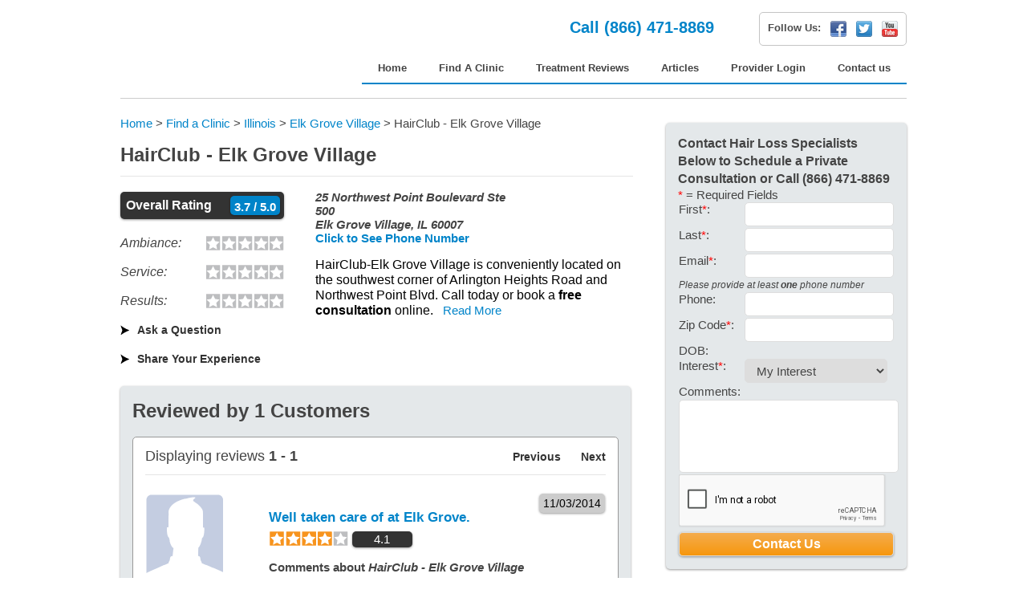

--- FILE ---
content_type: text/html; charset=utf-8
request_url: https://www.google.com/recaptcha/api2/anchor?ar=1&k=6LdF_S8rAAAAABhxsSML6rp698tTlgqueTF7cfcU&co=aHR0cHM6Ly93d3cuaGFpcmxvc3NzcGVjaWFsaXN0cy5jb206NDQz&hl=en&v=PoyoqOPhxBO7pBk68S4YbpHZ&size=normal&anchor-ms=20000&execute-ms=30000&cb=z90yrxwkhxbz
body_size: 49469
content:
<!DOCTYPE HTML><html dir="ltr" lang="en"><head><meta http-equiv="Content-Type" content="text/html; charset=UTF-8">
<meta http-equiv="X-UA-Compatible" content="IE=edge">
<title>reCAPTCHA</title>
<style type="text/css">
/* cyrillic-ext */
@font-face {
  font-family: 'Roboto';
  font-style: normal;
  font-weight: 400;
  font-stretch: 100%;
  src: url(//fonts.gstatic.com/s/roboto/v48/KFO7CnqEu92Fr1ME7kSn66aGLdTylUAMa3GUBHMdazTgWw.woff2) format('woff2');
  unicode-range: U+0460-052F, U+1C80-1C8A, U+20B4, U+2DE0-2DFF, U+A640-A69F, U+FE2E-FE2F;
}
/* cyrillic */
@font-face {
  font-family: 'Roboto';
  font-style: normal;
  font-weight: 400;
  font-stretch: 100%;
  src: url(//fonts.gstatic.com/s/roboto/v48/KFO7CnqEu92Fr1ME7kSn66aGLdTylUAMa3iUBHMdazTgWw.woff2) format('woff2');
  unicode-range: U+0301, U+0400-045F, U+0490-0491, U+04B0-04B1, U+2116;
}
/* greek-ext */
@font-face {
  font-family: 'Roboto';
  font-style: normal;
  font-weight: 400;
  font-stretch: 100%;
  src: url(//fonts.gstatic.com/s/roboto/v48/KFO7CnqEu92Fr1ME7kSn66aGLdTylUAMa3CUBHMdazTgWw.woff2) format('woff2');
  unicode-range: U+1F00-1FFF;
}
/* greek */
@font-face {
  font-family: 'Roboto';
  font-style: normal;
  font-weight: 400;
  font-stretch: 100%;
  src: url(//fonts.gstatic.com/s/roboto/v48/KFO7CnqEu92Fr1ME7kSn66aGLdTylUAMa3-UBHMdazTgWw.woff2) format('woff2');
  unicode-range: U+0370-0377, U+037A-037F, U+0384-038A, U+038C, U+038E-03A1, U+03A3-03FF;
}
/* math */
@font-face {
  font-family: 'Roboto';
  font-style: normal;
  font-weight: 400;
  font-stretch: 100%;
  src: url(//fonts.gstatic.com/s/roboto/v48/KFO7CnqEu92Fr1ME7kSn66aGLdTylUAMawCUBHMdazTgWw.woff2) format('woff2');
  unicode-range: U+0302-0303, U+0305, U+0307-0308, U+0310, U+0312, U+0315, U+031A, U+0326-0327, U+032C, U+032F-0330, U+0332-0333, U+0338, U+033A, U+0346, U+034D, U+0391-03A1, U+03A3-03A9, U+03B1-03C9, U+03D1, U+03D5-03D6, U+03F0-03F1, U+03F4-03F5, U+2016-2017, U+2034-2038, U+203C, U+2040, U+2043, U+2047, U+2050, U+2057, U+205F, U+2070-2071, U+2074-208E, U+2090-209C, U+20D0-20DC, U+20E1, U+20E5-20EF, U+2100-2112, U+2114-2115, U+2117-2121, U+2123-214F, U+2190, U+2192, U+2194-21AE, U+21B0-21E5, U+21F1-21F2, U+21F4-2211, U+2213-2214, U+2216-22FF, U+2308-230B, U+2310, U+2319, U+231C-2321, U+2336-237A, U+237C, U+2395, U+239B-23B7, U+23D0, U+23DC-23E1, U+2474-2475, U+25AF, U+25B3, U+25B7, U+25BD, U+25C1, U+25CA, U+25CC, U+25FB, U+266D-266F, U+27C0-27FF, U+2900-2AFF, U+2B0E-2B11, U+2B30-2B4C, U+2BFE, U+3030, U+FF5B, U+FF5D, U+1D400-1D7FF, U+1EE00-1EEFF;
}
/* symbols */
@font-face {
  font-family: 'Roboto';
  font-style: normal;
  font-weight: 400;
  font-stretch: 100%;
  src: url(//fonts.gstatic.com/s/roboto/v48/KFO7CnqEu92Fr1ME7kSn66aGLdTylUAMaxKUBHMdazTgWw.woff2) format('woff2');
  unicode-range: U+0001-000C, U+000E-001F, U+007F-009F, U+20DD-20E0, U+20E2-20E4, U+2150-218F, U+2190, U+2192, U+2194-2199, U+21AF, U+21E6-21F0, U+21F3, U+2218-2219, U+2299, U+22C4-22C6, U+2300-243F, U+2440-244A, U+2460-24FF, U+25A0-27BF, U+2800-28FF, U+2921-2922, U+2981, U+29BF, U+29EB, U+2B00-2BFF, U+4DC0-4DFF, U+FFF9-FFFB, U+10140-1018E, U+10190-1019C, U+101A0, U+101D0-101FD, U+102E0-102FB, U+10E60-10E7E, U+1D2C0-1D2D3, U+1D2E0-1D37F, U+1F000-1F0FF, U+1F100-1F1AD, U+1F1E6-1F1FF, U+1F30D-1F30F, U+1F315, U+1F31C, U+1F31E, U+1F320-1F32C, U+1F336, U+1F378, U+1F37D, U+1F382, U+1F393-1F39F, U+1F3A7-1F3A8, U+1F3AC-1F3AF, U+1F3C2, U+1F3C4-1F3C6, U+1F3CA-1F3CE, U+1F3D4-1F3E0, U+1F3ED, U+1F3F1-1F3F3, U+1F3F5-1F3F7, U+1F408, U+1F415, U+1F41F, U+1F426, U+1F43F, U+1F441-1F442, U+1F444, U+1F446-1F449, U+1F44C-1F44E, U+1F453, U+1F46A, U+1F47D, U+1F4A3, U+1F4B0, U+1F4B3, U+1F4B9, U+1F4BB, U+1F4BF, U+1F4C8-1F4CB, U+1F4D6, U+1F4DA, U+1F4DF, U+1F4E3-1F4E6, U+1F4EA-1F4ED, U+1F4F7, U+1F4F9-1F4FB, U+1F4FD-1F4FE, U+1F503, U+1F507-1F50B, U+1F50D, U+1F512-1F513, U+1F53E-1F54A, U+1F54F-1F5FA, U+1F610, U+1F650-1F67F, U+1F687, U+1F68D, U+1F691, U+1F694, U+1F698, U+1F6AD, U+1F6B2, U+1F6B9-1F6BA, U+1F6BC, U+1F6C6-1F6CF, U+1F6D3-1F6D7, U+1F6E0-1F6EA, U+1F6F0-1F6F3, U+1F6F7-1F6FC, U+1F700-1F7FF, U+1F800-1F80B, U+1F810-1F847, U+1F850-1F859, U+1F860-1F887, U+1F890-1F8AD, U+1F8B0-1F8BB, U+1F8C0-1F8C1, U+1F900-1F90B, U+1F93B, U+1F946, U+1F984, U+1F996, U+1F9E9, U+1FA00-1FA6F, U+1FA70-1FA7C, U+1FA80-1FA89, U+1FA8F-1FAC6, U+1FACE-1FADC, U+1FADF-1FAE9, U+1FAF0-1FAF8, U+1FB00-1FBFF;
}
/* vietnamese */
@font-face {
  font-family: 'Roboto';
  font-style: normal;
  font-weight: 400;
  font-stretch: 100%;
  src: url(//fonts.gstatic.com/s/roboto/v48/KFO7CnqEu92Fr1ME7kSn66aGLdTylUAMa3OUBHMdazTgWw.woff2) format('woff2');
  unicode-range: U+0102-0103, U+0110-0111, U+0128-0129, U+0168-0169, U+01A0-01A1, U+01AF-01B0, U+0300-0301, U+0303-0304, U+0308-0309, U+0323, U+0329, U+1EA0-1EF9, U+20AB;
}
/* latin-ext */
@font-face {
  font-family: 'Roboto';
  font-style: normal;
  font-weight: 400;
  font-stretch: 100%;
  src: url(//fonts.gstatic.com/s/roboto/v48/KFO7CnqEu92Fr1ME7kSn66aGLdTylUAMa3KUBHMdazTgWw.woff2) format('woff2');
  unicode-range: U+0100-02BA, U+02BD-02C5, U+02C7-02CC, U+02CE-02D7, U+02DD-02FF, U+0304, U+0308, U+0329, U+1D00-1DBF, U+1E00-1E9F, U+1EF2-1EFF, U+2020, U+20A0-20AB, U+20AD-20C0, U+2113, U+2C60-2C7F, U+A720-A7FF;
}
/* latin */
@font-face {
  font-family: 'Roboto';
  font-style: normal;
  font-weight: 400;
  font-stretch: 100%;
  src: url(//fonts.gstatic.com/s/roboto/v48/KFO7CnqEu92Fr1ME7kSn66aGLdTylUAMa3yUBHMdazQ.woff2) format('woff2');
  unicode-range: U+0000-00FF, U+0131, U+0152-0153, U+02BB-02BC, U+02C6, U+02DA, U+02DC, U+0304, U+0308, U+0329, U+2000-206F, U+20AC, U+2122, U+2191, U+2193, U+2212, U+2215, U+FEFF, U+FFFD;
}
/* cyrillic-ext */
@font-face {
  font-family: 'Roboto';
  font-style: normal;
  font-weight: 500;
  font-stretch: 100%;
  src: url(//fonts.gstatic.com/s/roboto/v48/KFO7CnqEu92Fr1ME7kSn66aGLdTylUAMa3GUBHMdazTgWw.woff2) format('woff2');
  unicode-range: U+0460-052F, U+1C80-1C8A, U+20B4, U+2DE0-2DFF, U+A640-A69F, U+FE2E-FE2F;
}
/* cyrillic */
@font-face {
  font-family: 'Roboto';
  font-style: normal;
  font-weight: 500;
  font-stretch: 100%;
  src: url(//fonts.gstatic.com/s/roboto/v48/KFO7CnqEu92Fr1ME7kSn66aGLdTylUAMa3iUBHMdazTgWw.woff2) format('woff2');
  unicode-range: U+0301, U+0400-045F, U+0490-0491, U+04B0-04B1, U+2116;
}
/* greek-ext */
@font-face {
  font-family: 'Roboto';
  font-style: normal;
  font-weight: 500;
  font-stretch: 100%;
  src: url(//fonts.gstatic.com/s/roboto/v48/KFO7CnqEu92Fr1ME7kSn66aGLdTylUAMa3CUBHMdazTgWw.woff2) format('woff2');
  unicode-range: U+1F00-1FFF;
}
/* greek */
@font-face {
  font-family: 'Roboto';
  font-style: normal;
  font-weight: 500;
  font-stretch: 100%;
  src: url(//fonts.gstatic.com/s/roboto/v48/KFO7CnqEu92Fr1ME7kSn66aGLdTylUAMa3-UBHMdazTgWw.woff2) format('woff2');
  unicode-range: U+0370-0377, U+037A-037F, U+0384-038A, U+038C, U+038E-03A1, U+03A3-03FF;
}
/* math */
@font-face {
  font-family: 'Roboto';
  font-style: normal;
  font-weight: 500;
  font-stretch: 100%;
  src: url(//fonts.gstatic.com/s/roboto/v48/KFO7CnqEu92Fr1ME7kSn66aGLdTylUAMawCUBHMdazTgWw.woff2) format('woff2');
  unicode-range: U+0302-0303, U+0305, U+0307-0308, U+0310, U+0312, U+0315, U+031A, U+0326-0327, U+032C, U+032F-0330, U+0332-0333, U+0338, U+033A, U+0346, U+034D, U+0391-03A1, U+03A3-03A9, U+03B1-03C9, U+03D1, U+03D5-03D6, U+03F0-03F1, U+03F4-03F5, U+2016-2017, U+2034-2038, U+203C, U+2040, U+2043, U+2047, U+2050, U+2057, U+205F, U+2070-2071, U+2074-208E, U+2090-209C, U+20D0-20DC, U+20E1, U+20E5-20EF, U+2100-2112, U+2114-2115, U+2117-2121, U+2123-214F, U+2190, U+2192, U+2194-21AE, U+21B0-21E5, U+21F1-21F2, U+21F4-2211, U+2213-2214, U+2216-22FF, U+2308-230B, U+2310, U+2319, U+231C-2321, U+2336-237A, U+237C, U+2395, U+239B-23B7, U+23D0, U+23DC-23E1, U+2474-2475, U+25AF, U+25B3, U+25B7, U+25BD, U+25C1, U+25CA, U+25CC, U+25FB, U+266D-266F, U+27C0-27FF, U+2900-2AFF, U+2B0E-2B11, U+2B30-2B4C, U+2BFE, U+3030, U+FF5B, U+FF5D, U+1D400-1D7FF, U+1EE00-1EEFF;
}
/* symbols */
@font-face {
  font-family: 'Roboto';
  font-style: normal;
  font-weight: 500;
  font-stretch: 100%;
  src: url(//fonts.gstatic.com/s/roboto/v48/KFO7CnqEu92Fr1ME7kSn66aGLdTylUAMaxKUBHMdazTgWw.woff2) format('woff2');
  unicode-range: U+0001-000C, U+000E-001F, U+007F-009F, U+20DD-20E0, U+20E2-20E4, U+2150-218F, U+2190, U+2192, U+2194-2199, U+21AF, U+21E6-21F0, U+21F3, U+2218-2219, U+2299, U+22C4-22C6, U+2300-243F, U+2440-244A, U+2460-24FF, U+25A0-27BF, U+2800-28FF, U+2921-2922, U+2981, U+29BF, U+29EB, U+2B00-2BFF, U+4DC0-4DFF, U+FFF9-FFFB, U+10140-1018E, U+10190-1019C, U+101A0, U+101D0-101FD, U+102E0-102FB, U+10E60-10E7E, U+1D2C0-1D2D3, U+1D2E0-1D37F, U+1F000-1F0FF, U+1F100-1F1AD, U+1F1E6-1F1FF, U+1F30D-1F30F, U+1F315, U+1F31C, U+1F31E, U+1F320-1F32C, U+1F336, U+1F378, U+1F37D, U+1F382, U+1F393-1F39F, U+1F3A7-1F3A8, U+1F3AC-1F3AF, U+1F3C2, U+1F3C4-1F3C6, U+1F3CA-1F3CE, U+1F3D4-1F3E0, U+1F3ED, U+1F3F1-1F3F3, U+1F3F5-1F3F7, U+1F408, U+1F415, U+1F41F, U+1F426, U+1F43F, U+1F441-1F442, U+1F444, U+1F446-1F449, U+1F44C-1F44E, U+1F453, U+1F46A, U+1F47D, U+1F4A3, U+1F4B0, U+1F4B3, U+1F4B9, U+1F4BB, U+1F4BF, U+1F4C8-1F4CB, U+1F4D6, U+1F4DA, U+1F4DF, U+1F4E3-1F4E6, U+1F4EA-1F4ED, U+1F4F7, U+1F4F9-1F4FB, U+1F4FD-1F4FE, U+1F503, U+1F507-1F50B, U+1F50D, U+1F512-1F513, U+1F53E-1F54A, U+1F54F-1F5FA, U+1F610, U+1F650-1F67F, U+1F687, U+1F68D, U+1F691, U+1F694, U+1F698, U+1F6AD, U+1F6B2, U+1F6B9-1F6BA, U+1F6BC, U+1F6C6-1F6CF, U+1F6D3-1F6D7, U+1F6E0-1F6EA, U+1F6F0-1F6F3, U+1F6F7-1F6FC, U+1F700-1F7FF, U+1F800-1F80B, U+1F810-1F847, U+1F850-1F859, U+1F860-1F887, U+1F890-1F8AD, U+1F8B0-1F8BB, U+1F8C0-1F8C1, U+1F900-1F90B, U+1F93B, U+1F946, U+1F984, U+1F996, U+1F9E9, U+1FA00-1FA6F, U+1FA70-1FA7C, U+1FA80-1FA89, U+1FA8F-1FAC6, U+1FACE-1FADC, U+1FADF-1FAE9, U+1FAF0-1FAF8, U+1FB00-1FBFF;
}
/* vietnamese */
@font-face {
  font-family: 'Roboto';
  font-style: normal;
  font-weight: 500;
  font-stretch: 100%;
  src: url(//fonts.gstatic.com/s/roboto/v48/KFO7CnqEu92Fr1ME7kSn66aGLdTylUAMa3OUBHMdazTgWw.woff2) format('woff2');
  unicode-range: U+0102-0103, U+0110-0111, U+0128-0129, U+0168-0169, U+01A0-01A1, U+01AF-01B0, U+0300-0301, U+0303-0304, U+0308-0309, U+0323, U+0329, U+1EA0-1EF9, U+20AB;
}
/* latin-ext */
@font-face {
  font-family: 'Roboto';
  font-style: normal;
  font-weight: 500;
  font-stretch: 100%;
  src: url(//fonts.gstatic.com/s/roboto/v48/KFO7CnqEu92Fr1ME7kSn66aGLdTylUAMa3KUBHMdazTgWw.woff2) format('woff2');
  unicode-range: U+0100-02BA, U+02BD-02C5, U+02C7-02CC, U+02CE-02D7, U+02DD-02FF, U+0304, U+0308, U+0329, U+1D00-1DBF, U+1E00-1E9F, U+1EF2-1EFF, U+2020, U+20A0-20AB, U+20AD-20C0, U+2113, U+2C60-2C7F, U+A720-A7FF;
}
/* latin */
@font-face {
  font-family: 'Roboto';
  font-style: normal;
  font-weight: 500;
  font-stretch: 100%;
  src: url(//fonts.gstatic.com/s/roboto/v48/KFO7CnqEu92Fr1ME7kSn66aGLdTylUAMa3yUBHMdazQ.woff2) format('woff2');
  unicode-range: U+0000-00FF, U+0131, U+0152-0153, U+02BB-02BC, U+02C6, U+02DA, U+02DC, U+0304, U+0308, U+0329, U+2000-206F, U+20AC, U+2122, U+2191, U+2193, U+2212, U+2215, U+FEFF, U+FFFD;
}
/* cyrillic-ext */
@font-face {
  font-family: 'Roboto';
  font-style: normal;
  font-weight: 900;
  font-stretch: 100%;
  src: url(//fonts.gstatic.com/s/roboto/v48/KFO7CnqEu92Fr1ME7kSn66aGLdTylUAMa3GUBHMdazTgWw.woff2) format('woff2');
  unicode-range: U+0460-052F, U+1C80-1C8A, U+20B4, U+2DE0-2DFF, U+A640-A69F, U+FE2E-FE2F;
}
/* cyrillic */
@font-face {
  font-family: 'Roboto';
  font-style: normal;
  font-weight: 900;
  font-stretch: 100%;
  src: url(//fonts.gstatic.com/s/roboto/v48/KFO7CnqEu92Fr1ME7kSn66aGLdTylUAMa3iUBHMdazTgWw.woff2) format('woff2');
  unicode-range: U+0301, U+0400-045F, U+0490-0491, U+04B0-04B1, U+2116;
}
/* greek-ext */
@font-face {
  font-family: 'Roboto';
  font-style: normal;
  font-weight: 900;
  font-stretch: 100%;
  src: url(//fonts.gstatic.com/s/roboto/v48/KFO7CnqEu92Fr1ME7kSn66aGLdTylUAMa3CUBHMdazTgWw.woff2) format('woff2');
  unicode-range: U+1F00-1FFF;
}
/* greek */
@font-face {
  font-family: 'Roboto';
  font-style: normal;
  font-weight: 900;
  font-stretch: 100%;
  src: url(//fonts.gstatic.com/s/roboto/v48/KFO7CnqEu92Fr1ME7kSn66aGLdTylUAMa3-UBHMdazTgWw.woff2) format('woff2');
  unicode-range: U+0370-0377, U+037A-037F, U+0384-038A, U+038C, U+038E-03A1, U+03A3-03FF;
}
/* math */
@font-face {
  font-family: 'Roboto';
  font-style: normal;
  font-weight: 900;
  font-stretch: 100%;
  src: url(//fonts.gstatic.com/s/roboto/v48/KFO7CnqEu92Fr1ME7kSn66aGLdTylUAMawCUBHMdazTgWw.woff2) format('woff2');
  unicode-range: U+0302-0303, U+0305, U+0307-0308, U+0310, U+0312, U+0315, U+031A, U+0326-0327, U+032C, U+032F-0330, U+0332-0333, U+0338, U+033A, U+0346, U+034D, U+0391-03A1, U+03A3-03A9, U+03B1-03C9, U+03D1, U+03D5-03D6, U+03F0-03F1, U+03F4-03F5, U+2016-2017, U+2034-2038, U+203C, U+2040, U+2043, U+2047, U+2050, U+2057, U+205F, U+2070-2071, U+2074-208E, U+2090-209C, U+20D0-20DC, U+20E1, U+20E5-20EF, U+2100-2112, U+2114-2115, U+2117-2121, U+2123-214F, U+2190, U+2192, U+2194-21AE, U+21B0-21E5, U+21F1-21F2, U+21F4-2211, U+2213-2214, U+2216-22FF, U+2308-230B, U+2310, U+2319, U+231C-2321, U+2336-237A, U+237C, U+2395, U+239B-23B7, U+23D0, U+23DC-23E1, U+2474-2475, U+25AF, U+25B3, U+25B7, U+25BD, U+25C1, U+25CA, U+25CC, U+25FB, U+266D-266F, U+27C0-27FF, U+2900-2AFF, U+2B0E-2B11, U+2B30-2B4C, U+2BFE, U+3030, U+FF5B, U+FF5D, U+1D400-1D7FF, U+1EE00-1EEFF;
}
/* symbols */
@font-face {
  font-family: 'Roboto';
  font-style: normal;
  font-weight: 900;
  font-stretch: 100%;
  src: url(//fonts.gstatic.com/s/roboto/v48/KFO7CnqEu92Fr1ME7kSn66aGLdTylUAMaxKUBHMdazTgWw.woff2) format('woff2');
  unicode-range: U+0001-000C, U+000E-001F, U+007F-009F, U+20DD-20E0, U+20E2-20E4, U+2150-218F, U+2190, U+2192, U+2194-2199, U+21AF, U+21E6-21F0, U+21F3, U+2218-2219, U+2299, U+22C4-22C6, U+2300-243F, U+2440-244A, U+2460-24FF, U+25A0-27BF, U+2800-28FF, U+2921-2922, U+2981, U+29BF, U+29EB, U+2B00-2BFF, U+4DC0-4DFF, U+FFF9-FFFB, U+10140-1018E, U+10190-1019C, U+101A0, U+101D0-101FD, U+102E0-102FB, U+10E60-10E7E, U+1D2C0-1D2D3, U+1D2E0-1D37F, U+1F000-1F0FF, U+1F100-1F1AD, U+1F1E6-1F1FF, U+1F30D-1F30F, U+1F315, U+1F31C, U+1F31E, U+1F320-1F32C, U+1F336, U+1F378, U+1F37D, U+1F382, U+1F393-1F39F, U+1F3A7-1F3A8, U+1F3AC-1F3AF, U+1F3C2, U+1F3C4-1F3C6, U+1F3CA-1F3CE, U+1F3D4-1F3E0, U+1F3ED, U+1F3F1-1F3F3, U+1F3F5-1F3F7, U+1F408, U+1F415, U+1F41F, U+1F426, U+1F43F, U+1F441-1F442, U+1F444, U+1F446-1F449, U+1F44C-1F44E, U+1F453, U+1F46A, U+1F47D, U+1F4A3, U+1F4B0, U+1F4B3, U+1F4B9, U+1F4BB, U+1F4BF, U+1F4C8-1F4CB, U+1F4D6, U+1F4DA, U+1F4DF, U+1F4E3-1F4E6, U+1F4EA-1F4ED, U+1F4F7, U+1F4F9-1F4FB, U+1F4FD-1F4FE, U+1F503, U+1F507-1F50B, U+1F50D, U+1F512-1F513, U+1F53E-1F54A, U+1F54F-1F5FA, U+1F610, U+1F650-1F67F, U+1F687, U+1F68D, U+1F691, U+1F694, U+1F698, U+1F6AD, U+1F6B2, U+1F6B9-1F6BA, U+1F6BC, U+1F6C6-1F6CF, U+1F6D3-1F6D7, U+1F6E0-1F6EA, U+1F6F0-1F6F3, U+1F6F7-1F6FC, U+1F700-1F7FF, U+1F800-1F80B, U+1F810-1F847, U+1F850-1F859, U+1F860-1F887, U+1F890-1F8AD, U+1F8B0-1F8BB, U+1F8C0-1F8C1, U+1F900-1F90B, U+1F93B, U+1F946, U+1F984, U+1F996, U+1F9E9, U+1FA00-1FA6F, U+1FA70-1FA7C, U+1FA80-1FA89, U+1FA8F-1FAC6, U+1FACE-1FADC, U+1FADF-1FAE9, U+1FAF0-1FAF8, U+1FB00-1FBFF;
}
/* vietnamese */
@font-face {
  font-family: 'Roboto';
  font-style: normal;
  font-weight: 900;
  font-stretch: 100%;
  src: url(//fonts.gstatic.com/s/roboto/v48/KFO7CnqEu92Fr1ME7kSn66aGLdTylUAMa3OUBHMdazTgWw.woff2) format('woff2');
  unicode-range: U+0102-0103, U+0110-0111, U+0128-0129, U+0168-0169, U+01A0-01A1, U+01AF-01B0, U+0300-0301, U+0303-0304, U+0308-0309, U+0323, U+0329, U+1EA0-1EF9, U+20AB;
}
/* latin-ext */
@font-face {
  font-family: 'Roboto';
  font-style: normal;
  font-weight: 900;
  font-stretch: 100%;
  src: url(//fonts.gstatic.com/s/roboto/v48/KFO7CnqEu92Fr1ME7kSn66aGLdTylUAMa3KUBHMdazTgWw.woff2) format('woff2');
  unicode-range: U+0100-02BA, U+02BD-02C5, U+02C7-02CC, U+02CE-02D7, U+02DD-02FF, U+0304, U+0308, U+0329, U+1D00-1DBF, U+1E00-1E9F, U+1EF2-1EFF, U+2020, U+20A0-20AB, U+20AD-20C0, U+2113, U+2C60-2C7F, U+A720-A7FF;
}
/* latin */
@font-face {
  font-family: 'Roboto';
  font-style: normal;
  font-weight: 900;
  font-stretch: 100%;
  src: url(//fonts.gstatic.com/s/roboto/v48/KFO7CnqEu92Fr1ME7kSn66aGLdTylUAMa3yUBHMdazQ.woff2) format('woff2');
  unicode-range: U+0000-00FF, U+0131, U+0152-0153, U+02BB-02BC, U+02C6, U+02DA, U+02DC, U+0304, U+0308, U+0329, U+2000-206F, U+20AC, U+2122, U+2191, U+2193, U+2212, U+2215, U+FEFF, U+FFFD;
}

</style>
<link rel="stylesheet" type="text/css" href="https://www.gstatic.com/recaptcha/releases/PoyoqOPhxBO7pBk68S4YbpHZ/styles__ltr.css">
<script nonce="hUzyQxWcOiyGxRxgL4YdIg" type="text/javascript">window['__recaptcha_api'] = 'https://www.google.com/recaptcha/api2/';</script>
<script type="text/javascript" src="https://www.gstatic.com/recaptcha/releases/PoyoqOPhxBO7pBk68S4YbpHZ/recaptcha__en.js" nonce="hUzyQxWcOiyGxRxgL4YdIg">
      
    </script></head>
<body><div id="rc-anchor-alert" class="rc-anchor-alert"></div>
<input type="hidden" id="recaptcha-token" value="[base64]">
<script type="text/javascript" nonce="hUzyQxWcOiyGxRxgL4YdIg">
      recaptcha.anchor.Main.init("[\x22ainput\x22,[\x22bgdata\x22,\x22\x22,\[base64]/[base64]/[base64]/bmV3IHJbeF0oY1swXSk6RT09Mj9uZXcgclt4XShjWzBdLGNbMV0pOkU9PTM/bmV3IHJbeF0oY1swXSxjWzFdLGNbMl0pOkU9PTQ/[base64]/[base64]/[base64]/[base64]/[base64]/[base64]/[base64]/[base64]\x22,\[base64]\\u003d\\u003d\x22,\x22wpXChMKaSzLDgsOBw4cQw77DnsKaw5JgS0LDqMKfIwHChsK0wq50VzxPw7N3FMOnw5DCn8OSH1QKwpQRdsO1wq1tCRtqw6ZpYV3DssKpXR/DhmMmScOLwrrCi8OXw53DqMOcw6Nsw5nDtsKmwoxCw6zDr8Ozwo7ChsOvRhg2w4bCkMOxw7fDhzwfHz1ww5/DpMOuBH/Dp0XDoMO4bUPCvcOTWMKywrvDt8Orw5HCgsKZwqZHw5MtwpRkw5zDtmvCl3DDolDDs8KJw5PDrARlwqZ/Q8KjKsKuC8OqwpPCu8KNacKwwqJlK35dJ8KjP8Oow5gbwrZlfcKlwrAKWDVSw5x1RsKkwowaw4XDpWdxfBPDhcOFwrHCs8ONLy7CisOQwoUrwrEVw55AN8O1fXdSGsOqdcKgIsOwMxrCj2shw4PDomARw4BewrYaw7DCglo4PcOBwrDDkFgBw4/CnEzCmMK8CH3DkcOZKUh1V0cBDcKPwqfDpVjCjcO2w53DmFXDmcOicBfDhwBqwpl/w75UwqjCjsKcwqYaBMKFfRfCgj/ChzzChhDDtmcrw4/DtMKyJCIhw60ZbMO5wp40c8OMRXh3bMOaM8OVdsOgwoDCjEfCukg+KcOeJRjCmcK6wobDr1VmwqptKcO4I8OPw7TDgQB8w7bDom5Ww4zCqMKiwqDDk8Ouwq3CjWPDsDZXw67CkxHCs8KDAlgRw6rDrsKLLnLCt8KZw5UUI1rDrkPCrsKhwqLCpAE/wqPCvBzCusOhw6MawoAXw77Dqg0OI8K1w6jDn0QzC8OPTcKFOR7DjsKWVjzCqcK3w7M7wookIxHCosObwrMvecOhwr4vVsOnVcOgEMOSPSZ6w7sFwpF4w7HDl2vDhyvCosOPwp3ChcKhOsK6w4XCphnDrMO8QcOXYWUrGxkgJMKRwqTCqBwJw5jCrEnCoAPCkht/woTDv8KCw6dQCGstw7DClEHDnMKtNlw+w5ZUf8KRw5w2wrJxw7/DlFHDgG9mw4UzwoEpw5XDj8O3wpXDl8KOw5MdKcKCw4vCoT7DisODbUPCtXjCpcO9ETHCg8K5alrCqMOtwp0HGjoWwpHDgnA7asOHScOSwqDCryPCmcKEc8Oywp/DrjNnCS3CiRvDqMK9wo1CwqjCtMOqwqLDvxnDmMKcw5TCvBQ3wq3CnRvDk8KHDhkNCTjDu8OMdhzDoMKTwrchw4nCjkoow75sw67CoyXCosO2w6jCrMOVEMOuFcOzJMO/[base64]/CgMKpwrUeH8OIJcKewrZKw7YfSxcMR07Du8Ouw6zDkDjCp2XDsGfDvkkadXciRTnCrsKrT0oOw7rCoMO/[base64]/Dq2PDghLDhUZEw60Owq5/wpbCuRxkwrHCszkKKsKYwpBBwpPCjsKzw7tpwqN6O8O2AnzDslhhCcKaABYMwrnCjMOySMODN1kBw5V+acKCesOGwq5dw4jCnsOuZTUyw4IQwpzCiFHCtMO7cMOCNQDDkMOww553w5NAw5nDoFLDtnxqw7QyABvDuiQgEMO2woTCrmAXw4LCg8OlcGkEw5DCnsOTw6/DgcOCfDJzwqA0wp7CjCYTZi3DsSXCosOEwoTCujJEI8KkHcOGwo7ClDHCu2rCkcKaFgcuw5taOVXCnsO3WsOrw5vDvE/[base64]/CmMKKLiTCkwPDqsOrX1YNwqxVIzfDqcK0M8O6w7pRwo8ew4PDjcKnw4Rvwq7CqsODw7XCoR1nQSXCjcKRw7HDiE5gw4RZwpXCjAlEwoXDol/[base64]/Cu8KqBMKbw6QicA0wUMK3OMOzw7nCv8KAwpNjWsK6X8O8w4pzw7HDr8KSFmTDnzMTwqxXJVldw4LDqgzCgcOBRVxAwrYsP37DvsOdwqbCrsOewqzCtMKDwqDDnzk6woTCoUvDo8KAwqkQaR/DvsOvwrnCncKJwpdpwqPDqRoAQEbDrTHCnHwLQFrDpB0vwoPCgQwiIMOJKlRwUsKkwqzDicOGw4HDok8dUMKUM8KaBcO4w4wpAsK+DsKVwrXDvXzChcOqwohGwqXCoxcNKFHCrcOpwqtRNEArw7VRw70BTMK/w6fCs086w4c1bifDpcKmw59vw5PDsMKIa8KZaRBDICN2eMOEwqHCosKWeTJJw406woHDj8OCw58Jw7bDnh4Mw6TCnwDCrn3CnMKjwqEnwp/CmcOtwqAuw73DvcO/w7jDocOMRcOUA0TDuxd2wr/Co8ODwpRqwrzCmsO8w5IBQQ7DscO0wogRwpR+wovCqwZIw7sSwp/[base64]/DjxnCksOuwqPCkSTCiGDDjcO/LMKEwpoPD058wrI+NTcLw5LCksKyw5vDjMKHwp/CnMKbwoZLJMOTwprCjsO3w55iVSHDumM2L1EWwpwXw74Xw7LDrkrDkzgdDDjCmsOldXzCpBbDgcKMOjDCk8Knw4vCqcKQLl9oMX1xfsKew4wMAiDCh31xw7/Dh0QJwpQEwrLDlcOQHcOUw6TDo8OwInTCucObBcK2wpE9wqvDh8KoK3zCgUEdw4LDh2woS8KrZV1qw4TCt8O5w47ClsKCNHbDoh8BK8K2McKUN8Oowog5WADDlMOew6nDuMO9wpXCj8KUw4YwFcKEwq/DlcOxKAfCucOWZ8O7w7Emwp/CvMKSwoJBHcOJbMKmwroCwpbCo8K1ZWfDj8KEw7nDpXM4wqcdZ8KWwqF0GV/DjsKPPmRow4TCuXo7wrrDnE7CnErDkRDCrHpRwr3Do8KqwqnCmMOkwoQFRcOIRsOdXMKgEB/CtsKfdHhNwrHDiH89wqUbJwMpFncgw7HCo8Ovwr7CpsKVwq1bw5sNazwxwod9TBDCm8OZw6TDgsKMw5rDjwbDtWN2w57CvsObGMOIYy7DvFzDg1LCg8KIGAgxUjbCi2XCv8O2wpFBbnt9wrzDumccTFTDsnnDgyJUdTzCocO5SsODZE1rwoxOSsOpw6sEeEQcf8OIw6/Co8KdKgsOw6rDp8O0CVEFTsOICMORUhTCtHYwwrnDsMKLwrMpfwbDkcKtJcOTQX7Cm3zCgMKaeU1FMybCr8OBwqgBwqo3E8KBfsO7wr/CscOWYmR1wrwvXMOfAMKTw43Cmz1fC8Kxw4RmPDYwLMO3w4fCh0/DosKUw7rCusKrwrXDvsO4NcKFGis/[base64]/DkcKowpo/[base64]/Djx1zw7gsXU/Cnl7CkcKRw65YW2hrw6PCoMKiw77CrsKFFgIIw5tXwrhcAWELTsKubTLDq8OGw5rCv8K6wrzDgsKFwrfCuQXDisOtEDfCrCITK0p/wqPDh8O4JMKbCMKDBE3DjMKWw70hQsKuJFZvX8KOEsKbTg/[base64]/wqrDjQ15cMOeOMK/FcK1wqc9wp7DuRpjwqchwoNzwrQzV3Qzwospa3FsOMKDHcKnN1ESw4nDksOaw4jDjAEXd8OuXAPCrsOHTcODVFXCvMO2wr8RHMOtacK2w5oKa8ORbcKdw5Apw7dvw6vDj8OAwrDCpTPDq8KHw4tuOMKdZcKCI8KxfXzDvcO8YwpQXiIrw6Jtwr/[base64]/woAYdGQQa29TwqQ+w4gxw70Baj/DlcK4VcK6w7NAwqPDisKww7XCmT8XwoDCmMOgesKUwoTDvsK5JW7DiEfDrsKuw6LDlcK2ZMKIBirCl8O+wpnDhAHDhsO5KyHDpcK3VmwQw5Qfw4PDokXDsU7DsMK8w4cfHgDDl1/DqMKAWcOeSsOYasOcZXDDhVdEwqdyQMOpMRpeXARAwoTChsKQNWrDhMOow5jDkcOLfn0Qcw/DicOPaMOfeyEkIm9xwoXDlxJUw7rDrMOjBgkuw5XCtcKowpFcw5EawpfCmURww6Q6FzNAwrLDmMKBw4/ChWPDnQ1nXcK6d8ObwqjDgMOVw5MVJXp5WSESasOLTsOIE8OOCHzCpMOUY8KkCsKbwp7DuzLDgwN1T2Ylw7jDn8OiOSrDlMKGAE7CssK9ZyHDsVTDgDXDnUTCuMK+w5Exw4zCq3ZfTWDDi8O6XMKvw69vcGfCocKqDh8/wrc+ARAVCUsaw5bCuMO8wqRWwqrCv8KeM8OrHsKuAw3DjcKNCcKeH8OJw7sjUH7CtcK4KsOPJcOrwqdPaWpdwpfDsQpwUcOKw7PDnsKjwpgsw47CvBI9XxRPccKufcKWwrlMwq81P8K0QnwvwoHCuEnCtSHCpMKawrTCnMKMwppew4NKGcKkwpnCvcKfBDvCtTcVwq/DtGwDw6AhQMKpCcKWd15RwoZ5ZcK6wq/[base64]/DnMOXVMK6U8KQAcOGbcO4LcKENA1iQxbDh8KoEcOawp4yMRwMBMOuwr4fFcOqP8OCC8K4wpfClMOVwrQ0Q8OgCCTCixbDpFTCokzCiWVswqcEZXYgVMO5wpfCtnrChQlNw7TDt0/DtMOQKMKCwqlzw5zDhcKTwpUCwr3Ck8K9w4h8w4lpwo3DnsOjw4DCnWPDihrCn8OjXjvCj8KLDcOvwqHDo1HDj8KBw4diV8K/[base64]/[base64]/csOIw4rDri7DhcKwFcOSKGPCu8O7KW8UIhTChy3CmMOAw5DDqTXChhJww7JNfwEBF1BybsK+wq/DpU3CnzrDtcO4w7Y3woVTwpcAecK+SsOFw6FrPW9OZHLCoQkrYMOfwqMMwrXDvMK6T8OXwo/DhMOEwpHCjcKoOMK9wrIND8OpwrjDucOLwrrDv8K6w70WEsOdQ8OCwpLClsKaw7V8w4/DrsOxAEkAWTcFw7BtVyEjw6YZwqoCHi3DhcKIw41iwpB8Hj7ChcKBUg/ChBo0wpnCrMKeXifDjg8IwpPDm8Kmw6fDksKWwpoHwodRO2cOK8Ojw6bDqg7DjFBOXiXDlcOrZ8O5wpjDusKGw5HCjcKKw6bClj5Zwq58DcKOF8ORwoLDlj1HwqE/[base64]/CnHVSO0MEw4/Cv8K9L8O2w6YMf8OkPUEyFFDDpsKOCizCrRt8TMKqw5fDh8K2OMKsLMOhCT/DgMO2wpjDtj/DnSBBaMK/[base64]/[base64]/ChcKmGMKHIMOEaQDCiMOqwqUTwqMEw40uRxvDoC/ChBwrJsO8SSvDo8KsCcOEcDLDg8KeBMOJBQfDk8OqeV3DqQnDlcK/IMKQHWzDuMKURTAYSi8ibMOiN3gMwr9KBsKFw45zwo/Cl1wXw67Ck8KOw4TDgsKiOcK4eh86ZTQoUiHDpsOnBmpWKsKVcV/CiMK8w7vDpmcxw7HDisOseCldwoIWAsOPXsKhR27DhMKCwqtuDGHDrMKUbsO6w79gwqHCgSrCqy7DmSNIw5k/w7/DkMOuwrAHIDPDvMOHwozDpDB4w73DjcK9KMKqw6HDpj7DosOlwp7CrcKcwr/[base64]/w7fDjlbCi8K4wo12I3jCpMK2JMKJfCxfw6FnwpXCuMOYwonCsMKaw6ZMFsOkw4RnasOEEwFWeDPCuSvCiBHDgcK+wo7CgMKXwrTCjSZgPMOsRhHDisOywr12IlHDo1/[base64]/w69/[base64]/[base64]/Dj8OgJ8K0wr/DhUjCrzUPKMOnKD3Cm0DCjl4Ma1zCmcKXwoA5w4oNVMOwHyHCrcKww7HDjMOkHl/DocOww55XwqovPGVGIcOlZyBrwoDCicOfcGkUf31fXMKjS8O4PDLCqgc5esKGI8KhRkEgw77DkcOHcMO8w65ac17DiUxRQh3DjcO7w67DriPCthvDn0LCp8O/[base64]/wr5kw7RUw6Fow4LCkMKRKljCiiFiw7c4wo/Dvl/DkUl7w7xEwpBKw78xwovDpiklScKlW8Oqw4PCnsOrw6VDwpbDusOzwpTDuXkxwph2w6DDqTvCtXDDjV7Cs37CkcOqw6jDn8ORTlFGwrEuwozDg0nCrMKhwr/DkTlZIl/Dh8O1RmkYMsKDZDc9wofDuhzCsMKGF37CvsOsNMOMwozClMOkwpXDjMK/[base64]/[base64]/[base64]/Ch8K6w70nwocwWAh1woPDuDHDg8OEw6NHwq55b8KcE8K8wpIaw7YCw4LDkxDDu8OILCNGworDhDzCr1fCog/DsWnDsh7CncOiw7FYeMKSfn9RPsKBUsKSBG5bJx/[base64]/[base64]/DrsKZw7nCmD/ChsKjwoDDvsKgw6kBWko1w6jCihHDq8OcXnp3OsOqFhpiw5jDqsOOw4vDjDVSwr0Cw7xtw4XCusK8PhM2w5TDj8KvQMORw4YdLTbCjsO8EgIdw61cW8K9wr3DoTPCtBDCucO/EVTDpsOCw6jDu8KiWWLCi8Osw6YIfmHCt8KVwrxrwrfCsH9GSELDvyLCiMOVaALCjsKKMFl1McOoC8KlJcOGwooJw7zCgRVHDcKjJsOfMMKuJMOhWxjCqmbCrlHCgMKvIcOSP8KOw7llb8KhdMOzwpZ/woE8IF8WZMOeWgDCjcO6wpjDvsKWw7zCmMKzO8KOQsKXcsOTE8OdwohUwrDCvwTCl2FcT3vDt8KISwXDjDcFQmrDqzI1woc6V8KEWG/CixJIwodzwpTChhfDg8OLw5Z8wqkkwoFeJBbDn8O+w55eU3sAwq3CkTTDuMODEMODIsOkwr7CuE1yHVw+bxLChEDDhjbDmBTCoU47PAd7dsOdWDbCinjCkW/[base64]/DmsOGw7J3VDvDjsKZw5VfwpFsHT/[base64]/XMOfBALDp8KcfDZ4w7jDtMKxIEdwFsK5wrIHNQVaJ8K8IH7CiVXDjh4nWgLDhhssw55ZwqQ3DD4EXhHDosKkwq4ZLMK5fR8XK8KmYThBwqMQwqDDjm0CQEPDpjjDrMOZFMKTwr/CkVpvXsODwodyRsK+BmLDtS4NGEpYIhvCiMOtw5vDpcKqwpTDqsKYecKBdHI3w4LDmXUSwpkce8KfXC7Dn8KMwoHDmMKBwpHDusKTCcK3BsKqw6TCtR/[base64]/CpUsTw4nCocKHw4EQR8O3XcKdw6c5w44rw4PDjcOjwp50OWtiCMKdewoyw5oqwpdhRHpUURvDqVDCg8KBw6FGJDdMw4bCjMOnwpkww6rCtMOqwrU2fMO+WVbDgCo7cGPCm1LDsMOlw7sUwqNSOxo1wpnClUZ6V08GacOOw4PDlCHDj8ORWsOeCxouen7CgRrCqcOtw7/CgSjChsKqCsKCw5IEw5zCpcO5w5xdRMO5IsOuw4jCkDAoJy/[base64]/CvQgCVnXDpMOHw5PDoMOTw5XCnMOQwoPCsRrCh08kwoFOw5bCr8KDwrfDosOkwqLCoiXDhcOpB3pmaSZ+w6nDpjTDisKCS8O5HcOjw5/CkcO2HMK3w73CmnHDgMO9MsOzBx/Cow4Cwopiw4VwScOkwrjClBMnwrtPPBhXwrHCtETDlMKRV8ONw6PDrCQpSXnDhjtNY0bDvnV/w7w+MsOGwq12TMKBwpQWwoIbFcKhJMKOw7rDo8K9wrkDOEXDlHTCvVAJeHQ6w4YhwqrCrMKqw7suNsO/[base64]/w4zCiBHCvMK+woxjw71YdMKqw6BGw4Z8wpzDuMO2wo88P21Tw4jCkMOgVMKlIQfCmDYXwrTDnMK0wrMbJgwqw4DDvsOVLjdcwo/CucKXd8O0w4zDqFNCflvDoMObd8KKw6nDuiHChMOCwrLCj8OGXV98W8K9wpE1wp/DhsKQwr3CgxzCi8K2wpYTasOcwoZ3HsKcwot/[base64]/DusKCUi3DlEbDrsOVwpNCwrnDlk7Dl8OzE8KWLTgIHMOJcsKqPR/DsGTDpglFa8KZwqPDt8KAwonDkjLDuMOiw5jDmUbCt1x7w5suwrgxwo12w5bDjcK1w4/[base64]/Ch10+worDucKLw4fDjMKfw6/[base64]/[base64]/ChhBFw4bCt8OdHMOQwojCtBDCoMO6Xg3Dgj/[base64]/Dp3zCr8O3cMOgG2fDksKDLsK6LcODw5gOw65Mw5MtSF/Ci0/CrynCksOXL09sCCHDq0orwrEmWQXCo8KLfik0DMKYw6xHw7TCk0DDlsKGw517w4HDvsO4wpVhBMOGwoJ/[base64]/CrkPCjsK3w6TDuw7Cp0jDrGs0O8OxUMKdwpMoYUTDvcKiHMKuwobDlj8Kw4HCjsKZUStmwrwRVsKmw7N4w7zDmCLDk1nDgErDgygjw7lgPQvCg2TDmMKSw61vahTDrcKNaxQgwpjDhsKUw7PDixVnQcKvwoZzw6Y/E8OIFsOVZ8Ozwr4lLcKEJsKMT8K+wqrCj8KfZTcGa3pREQdcwptWwqvDvMKEOcObVynCmcKIbWRlW8ODKsOew4LCtMK0ZBpYw7nCuyfDvUHCmsO6wq7DsRNpw5EDEmfDhl7Dp8ORwrx1CHE+AivCmHvDuC7Dm8OZRsKKwrjCtwMawoTCh8KlR8K/FcOUwq4dSsOPDzgnOsKAw4FmMTA6WMKkw5d+L0lxw6fDpmkQw6vDpMKuKcKIeETDgiENX17ClRYCXcKyS8K2NsK9w5PCtcKGcAd+BsOyZQ/DvsK3wqRPWEkySMOiMwlUw6vDjMKeFcKWXMOSw7XCqMKkFMKYaMOHw6PCvsKuw6lSw63CqCs0LwoAacKIQMOnNRnDicO0w5VEATkhwobChcKhSMKDL2nCqsOYbGdSwoICTsKaKsKTwp4fwoIkNMOhw4R2wp4dwqTDn8O3Aw4GBsOoRxzCiETCrcK3wqBBwrsxwrM/w4PDs8OKw5TCh3nDtwDDvsOkaMONAxd/am/DrznDosK/TlNRZCl2IWvCqyhvZVINw7vCu8KCO8KyKQsKw4HDuXvDmSnCmsOlw63Cij8Tc8OMwp9NWMK1ZyrCn3bCjMK5wqVbwp/CsmjCvsK3TxBdw6HCn8K9PsKeMcOIwqfDvxHCn28tbWLCosOMwrrDusO2OXTDksK5worCqUoDGWjCtcOSBMK/[base64]/DhcOIfmddCwfCv8OPTXnCsn7DhgUuw7lYDcOAwphaw7fClFpww6fDuMKOwrVSOcK/wq/CpnzDk8KOw7lIOwoKwp/[base64]/DscOhOsOUw5MMw5VOcMOcw6cfKMONwrchGwLDl8KiR8O/w4PDjcOZwr/Cgi3CqcOCw5F/CsOcVsOLQCXCgTHCmMKdNE7Ck8OZEsK8JGvDrMO+Jx8Vw7PDnsKKKsOHDGPCgiDDsMKWwr7DgEo1TFoZwps6wrcmw6LCtWbDo8KzwoHCggMEOUAhwpkPVVU8XW/CmMOvFMOpP1d0Qz7DosKPZVHCucKBZB3DmcOfIsOSwpYqwrwicknCoMKqwpPCrcOKw4HDhMOew7TClsO4wq7ChcOEYsOJbkrDoDzCjcOSYcOFwqsleSFWCwHDpA8gWDvClT8Ow7QjRBJYccKzwo/Dp8Kjw6zDujbCtU/DnSojW8KQfsOtwpxwCjzDmW0Pwp9XwqPCoiZ1w7vCtjLDuVAqaxbDtQnDvzl2w5gAf8KRMMKMP2vDisOOwrvCo8Klw7rDicO4C8OoRsOBw509wojDu8Ocw5Ebw6HDlcKGK0vCgD8KwqLDtSbCsHbChsKCwocVwqHClGbCtjhGDcOMw6vChcO2MjvCk8O/wp0sw4zClQPCtsKHecKowrLCgcKqwocRQcKWAMO9wqLDvRvCq8O/wrjCs0DDhhVWf8O8ZcKzWMK5w50LwqzDuXcCFcOqwprChVc5DsO4wqrDvMOCCsONw4HCnMOowoZqQltWwo4vIMKow4TCuDUzwrHDjGXDrwXCvMKaw40STcKuwrERMFd5wp7Dsk1YDmMNQ8OUR8O/[base64]/CvcOzW39sw4HCucKrw7dwDzHCon/[base64]/DsD9kwqxlU8OZw5QAw77CpMORw7jDu2dbesODWMOwCXbClzPCrcOWwrshcMKgw5oPScKDwoQAw7txG8K8Pz3Dj3vCuMKDFA4fwosoCTDDhhpmwonDjsKRX8KYH8O0PMKBwpHCjsORwrcGw4MqQF/[base64]/w4XChnIeXEBywoDDv8KhwqxIw4QuViU7w5HDr3fDocOifh/Cg8O0w6DCmT3CtH/Du8KGCcOBBsOfe8Kxw64Uw5AJHF7Cq8KAYcOcMXdxa8KZf8Kww7rDvcKwwoBjf3HDn8OiwrZzbsKxw7PDqlPDnkx9woUSw5EkworChXtpw4HDn3zDtcODQ3csPHEPw77DnRoxw4lcHRgvQwdCwodXw5HCl0bDswbChXpDw5wLw5Nlw4ZfHMKVLU/ClXbDkcKsw41rBHQrwqrCiAZ2a8OoIcKoHsOZFWwLf8KcCTBLwrwHwrFhfsKdwp/[base64]/JmvCpjHCsmZwMcO9DTM/[base64]/Cu8KFw7Uew6jCtVTChBBSVncEIFTCmMKmwql1woXDnQrCusOswqAewonDtsKUPsKEC8OKBGXCnCk+w5nClMOzwpTDpcO1HMO5LgwTwrJlHEXDisOmwq5iw5vCmCnDvXLCrMOyeMOtw70Kw5JVQ13Cq0XDpShJcD/CrX7DtsK/[base64]/w6LCgMOrworCgMKuDMKgw5TDhMKVc0XChsODw7/CvsKVwosUU8O6wobCjkPDihHCvMOEw5HDsXvCtHIfIWQVw6wWAcK0OcKaw6ELw6FxwpnChMOaw4oBw4TDvmQbw5o7QsKWIRXDkAYAw6hAwohuVF3DhCg8wqI/McORwpclKcOEw6Uhw45ScMKsRXZeCcKvGsKqXHoow6RZPmrDrsOgCsKtw6PDsynDlFjCosOUw7nDh1p1SMOmw4rChcOMS8Oswp1+wqfDlMOcXcODZMORwrHCicOdEhYHwr0oI8KBEMOww63DgcKLFT1Ub8KKc8O0w6Qnwq3Dv8OaFcO/[base64]/DtsKPVMKVbMOEwo9SbQByfsOUdkoYwoMEHE4ow4M9wqlkbSURCiNVwpbCpXvDu3DCuMOzwpQOwprCkTzCnMK+U2fDmx0NwoLCqxNdTQvClQJPw67Dm2ccworDpsOUwo/DrVzCpzbCoCdsWBhrworCpzVAwrPCvcOkw5nDsGE9w7hYNArClSZZwrjDr8OcJS/CiMOMeQ7CgxDChMO3w73CtsOzwofDl8O9ezPCrMKvOi0KIMKRwqrDgBsdTWtRUMKFG8KySX/Cl3LCgcORf3/[base64]/Ds8K7wocYw4ZcDkU6IDrDvcKnS8KDw4XDrsOow5p1wqJSKMKsF2DCjMKWw4/Cr8Ozwq0VKcKHZDfCj8O0wp7DpmwgNMKQKiHDmnjCo8ORfGs4w4F9E8O2wpHCsERwA1I6wo/Cti3Du8KSw5nCkw/[base64]/[base64]/Dr8OhOsKrw4IAb8KZwqrCnUXCrQs6Kg9NbcOawqgNw4xMOlsqw5DCuHnCkMKnccOHe2zDjcKww51bwpQJRsOXci7Di1/Dr8Oaw5BNGcKCVSVXw4bCosOawoZYw5rCtcO7C8OXKkgMw5FzMFNkwpFswpnCsQvDiA3ChsKcwr7Co8KZdi7CnsKfXHtCw6nCpDw+wq0/WXF2w4nDmMOqw7XDvsK9cMKwwrXChsK9cMOjSsO0W8Opw60qasOmMsKIDMOxGnrCqHXCgTTDoMOWIjnCqcK+fnPDjMO7EcK+cMK6H8O2wrLDhzTCosOKwqoIDsKCRMOdP2YMesOAw73CsMK5w7I7wqzDtCXCusOCJg/DtcOjd3kmwq/CmsKOwrwLw4fClxrCvMKNwrxWwp/DrsK7LcKTwoxjRmRWE13DmsKDI8KgwojCpl7CksKCwoPCh8KZwrHClnY8FmPDjwTCsS41Ki4cwqp2Z8OADlsPwoDCvTXDnAjCp8KhHMOtwqcAYcKCw5HCkHnCuA8uw7nDusK3ZHxWwqLCpBoxf8KyJF7DucOVBcOWwq0jwoEpwr45w4PCtQ/DnMK4wrd6w5/Cj8K0w4JXdSvCvRvCosOdw7oVw7bCulfCmMObwpLCvT1aWMKxw5R6w7FJwqppYAPDpHVwdTjCtMOdwr3Cjkxuwp0ow40AwrrCuMO+VMKXDX3DnsOyw4PDtsO1OcKqXwHCmxZ/O8O0dnYbw7PDrE3CuMOAwpBAVTkow4pWwrDDi8KAw6PClMKzw610K8O0w5QZwqzDssOMT8KuwqM9YmzCrSrCqsO5wqjDqSQ3wpFyRMKWwrzDisKrfsOjw4JtwpHDtFEvRhUBG20+PUDCocKIwrxZC1XDscONFQ/[base64]/[base64]/CmHHCqToiUwoJwoUnwpFNw4Btw4dVw4nCrsKvSsK5wqTCq0x9w78owrfCgiUmwrdkw6/[base64]/[base64]/DsG3CtlbDmcOjwpVhw4vCvAvDgilHw6w5wqfDp8OkwowFaVLDjcKpdDVScH5Vwrt1PHfCiMOTWcKdNXJOwpFHwqxtJMOKUMOUw4HCkcK0w6HDvwAHc8KUP1rCvH5aM1Ebw4xGY20EccKYNiNtF0NoXHNEDCI5DsOdMCB3wojDnG3DhMK5w5UOw5zDtj/DhH1XXsKjw4fCv2wYFsKiHnHCmMOJwqMsw5LChlMGwpXDk8Ocw6fDs8O5FMODwojCgn1+DMKGwrdAwp0JwohVCVcWNmAmNsKJwrHDqsK4EMOEwrHClylfw67Cr3dIw6h2w6dtwqEgTsK+acO0wrdJSMOmwqpDbTF1w78zLGsWw4VAEcOIwo/DpSjDjMKgw6TCsxPCsgLChcO1YMOSZsKywp8Iwq0LGsKlwpwPdsKLwrEmw5vDmT/Du290bxnDlDEbAsOFwpLDrcO4QWnDsFZywr4Ww7wSwoDCvDsLfnPDmMKJwq4uwrnDmcKNw4p9QX5Cwo/DtcOPwonDqsK9wqI8G8Krw5/CrcOwVcKgLcKdABd+fsOcw6TCk1oLwp3DigU7wpJDwpHCsQNeMMKiJsKeHMOsSsO2woYgVsO0WXLDvcOSHMKFw7s/b03DssK0w4jDogfDiys6cGsvRV8xw4zDuljDqEvDlsODB0LDlivDjXbCrjfChcKkwpUtw79Ga2Ajw7TDhXdpw5XDjsO0woPDm350w47Dr3o9bF4Vw4JNQsKOwpHCr3fDsnbDt8OPw40Kwq1AWsOLw6PCm2YWw4BeOHU1wpFYI1M5b2NqwoROcMKCFsK/K14nesKvRR7CsSjCjhTDmMKfworCtsKHwoZOwpksQcOpTMO+OxE6w550wptOazLDiMO/MHJlwovDj0nCvCzDi23CrRLDpcOlw4ppw78Iw6QyXzvDsTvDjzPDi8KWRCExZcKoTGY/VFrDvGYQFC/CiE1SA8OqwpouBDhIbTPDvMKQLGNUwpvDhizDscKnw7QzKGfDhMOWOVHDpDsZdsKUZ0QPw6zDrUPDtcK0w7B0w6E2I8O+U1vCt8Kyw5t+UVvDocKbaw3DucKZWMOowovCuRk/wqzDsW1pw5cBK8OAIkjCpW7DuijCocKRP8ORwrM9XcOWBcOcDMO+CMKDXHjCkSIbeMKgesOidksswqTDhcOdwq0qM8OdZH/DuMOXw4jDqXY0c8KywoxqwpUEw47CrHk4NsK7wrEqNMOiwrQZc3FOw6/[base64]/CknzCu0PDjsKgwrhLacKbL8Ogw5NwwpTCvDPDrMOPwobCqcOiWcOGWsOYJG0swp7CghPCuD3DtQZww6dRw4rCgcOvw4oBTMOIRMKIw7zDuMKNJcOzwpzCoAbCm2XCvmLDmHR1woR/XcKjw5teYlsAwqrDrn9BUyHDjzfDscOSb1h9w4DCgCDDhVw/[base64]/Cl8ObwqpeVcOww4XDpQPChV/Dlx/ChTjDmMK2f8KhwqjDusKdwovCkcOXw6PDu0nCpsKXKMOeVEXClcK0PsOfw5M6RRxcAcKuAMK8LVVacWXCnsOFwobCr8Onw5pyw4FZZw/DpmHCgVfDlsOVw5vDrXkVw5VVeQNpw4XCvTnDnwtAPyvCrQduwojDhhnCpsOlwrfCswXDm8Onw7tDwpExw6lWw7vDiMOZw5fClgVFKl9rRhEIwoTDrMO7wrTCosKHw5bDimbClRkycRNtacKwHUPCmBw3w6/[base64]/CtV3DscKub8O8ZkXDrMOCHHYuHmknTD4Cwr7ChDPDnwICw4jDsRzDhUUhC8K6w7jCh3fCmHkBw7jDucKHIlLCusO4Z8OYElA0djbDmQpKwokHwrbDvSXDgjMlwpXDq8K1f8KuLcKxwrPDosKOw6NsIsOyNcKlBFfCoyDDoGQzTgvCsMO9w4cEVXZaw4XDoXYQUx/CnBE1N8KzHHlWw5jCrwHDpV8rw4RJwrJeMRjDusK7BHolCANcw5DDuzNrwpfDsMKaXyDCvcKuw4HDjhTDjVjClcKGwpTCusKJwoM4ZMOmworCp2/CkX/CqkbCgSBRwpdQw4rDphHDgToaWMKcbcKQwo5PwrpHJxrDsjhxwoEWI8KAKBFow48pwo17woRiwrLDrMOZw4vDpcKswpglw7VRw6DDlsK1dBzCrsORHcK5wq0JacKeViMcw6JZw6DCq8K7MxBIwqgpw73CuFZIw7J4OixRBMKFGi/CvsOYwqHDjEjChwAnWk8uB8K0dsKnwrXCtC51an3CksK4IMOjABpgNjVwwqHCi2xQGnABw6jDkcOuw6EKwrjDpXIyRSc3wq7Dng09wq7Dk8Ojw5MDw4o1FH/CjsOmeMOTw7kMGsKuw4l6RAPDgsOJUsONQsOvfSjDmUfCnRjDs0/Cu8K9CMKeMsOBAnHCpCXDqizDq8OcwonCgMK6w6U4dcOYw7BLFC3DrEvCunTCkxLDiSUwb3HDj8OWw4PDgcOXwoPChUV/SDbCqHx/TcKQwqbCtMKLwqjCsgnDtzAuWFYuDmlDdgzDhELCucKqwpzClMKELMOQwrrDjcObf3/DumrDlXzDscO7IcOdwqjDnsK7wqrDgMOhBx1vwqNNwpfDuWh/wp/ClcOJw4wAw41hwrHCgsKdWAnDsQvDv8O7w4UKw4kLe8Kvw57CjQvDncKKw6HDk8OUVBnDv8O+w67DlW3ChsKUT0zCoE8Yw6rCtMONw4YgBMO1wrPDkX5ewqxZw7HDh8KcbMO5KC/ClMKOeWDCr3oVwobCqjo+wphTw6gfY3/DgmVpw4xNwqgow5Ujwph/wr5rDFXCi1/CmsKFw43CqMKAw4Amw5dOwqVXwpvCuMOFGh8Sw6UkwokWwqbDkRLDncODQsKoMXfCjHRhUcOCBWoHccKlwqXCpw/ClAlRw64vwpnCkMK3w5cEHcKqwqhFwqhYKhsIwpZMImdEw63Dqw7Dq8OHFcOFFcO1KkUIchBDwp7ClsOnwppjRsO5wqhjw7Qtw6XCvsO3DyhzBEbClMOJw7HCqVnCrsOyRcKyBMOqABLDqsKbesODPMKrax/[base64]/DkX7CiMOrw5/Cs8KMYMO1LQDCmMKYBcKpCURVZm0oWDTCknlww7nCsW/DknbCn8OqKcOfcksiGGHDicKKw7QhCwXDmsO4wqjDoMKAw4U7AcKEwp1GVMO6CcOZHMOaw47Dt8KtclTDrQ50Ews8w514MMOvYwZad8KGwrzCsMOMwpYhOcOOw7/Dri8BwrnCp8O7wqDDicKHwqtow57DjFrDiz3CqsKPw6zCnMOgworCscO1wpXCjcKDa30SEMKtwodAwqEGbnPCgFrCjMKCwrPDvMOvb8K5woHCuMKEHGYnfCkOacKkCcOiw5jDnG7CrDQQwp/CrcKgw4fDmQzDhUPDjDzCp2HDpkgJw7BCwosDw4hfwrbCgig0w6pcw5HCv8OtBsKIw5sjVMKrwqrDv1/[base64]/[base64]/CgWIWPG1Nw4ABw5bCuy4JwpA3HjvCrhpvw7LDoAZpw6XCiGLDjTIaAsOKw7jDoVEew6fDvDVZwooZN8KjEMO6csKbHMOcG8KRI2NLw711w5bClwQjDRMewrjChsOpNzNbworDpHJfwoE2w5XCshDCjiHCpiTDrcOwRsKHwqZmwoYaw5NFA8O0w6/[base64]/CkMKCMcOlMcKQw7FGckvCgjHDnGd7wphnM8KEw7LDq8KfDcKbaX3CjcO+eMOTAsK9RE/DtcOXw4PCqQrDlQB4wpQYVcKuwqY8w4/CjsOlOS/[base64]/DlxgDfsOQPVM/RhzDgxDCrDF/wpAaYFkpwpprRMODdDV9w77DkxHDvcO1w6lqwpXDiMO8woLCsjc1OMK6w5jCgMKDfcKiWi3CoS/CuE3DlMOAcsKqw485wpfCqEIcwrNFw7nDtUwl\x22],null,[\x22conf\x22,null,\x226LdF_S8rAAAAABhxsSML6rp698tTlgqueTF7cfcU\x22,0,null,null,null,1,[21,125,63,73,95,87,41,43,42,83,102,105,109,121],[1017145,449],0,null,null,null,null,0,null,0,1,700,1,null,0,\[base64]/76lBhnEnQkZnOKMAhmv8xEZ\x22,0,0,null,null,1,null,0,0,null,null,null,0],\x22https://www.hairlossspecialists.com:443\x22,null,[1,1,1],null,null,null,0,3600,[\x22https://www.google.com/intl/en/policies/privacy/\x22,\x22https://www.google.com/intl/en/policies/terms/\x22],\x22mUjg426yf9db5XdfHAZVPZMJXXnEwKUfXJkpjPHn98E\\u003d\x22,0,0,null,1,1769293027120,0,0,[31,157,208],null,[48,125,164,151,67],\x22RC-h1_qshWZ0MBDaA\x22,null,null,null,null,null,\x220dAFcWeA4xHMbwD8_VrYS4SKznPhGYmyzJfmj6uRn6D6orwMz5LnqDImKfRC4k6XKj3YNs6X37d8_Irr8aqfVRAWZV_rKXXq0ApA\x22,1769375827274]");
    </script></body></html>

--- FILE ---
content_type: text/css
request_url: https://www.hairlossspecialists.com/css/style4.css?v=5
body_size: 77183
content:
/*
 * HTML5 ✰ Boilerplate
 *
 * What follows is the result of much research on cross-browser styling.
 * Credit left inline and big thanks to Nicolas Gallagher, Jonathan Neal,
 * Kroc Camen, and the H5BP dev community and team.
 *
 * Detailed information about this CSS: h5bp.com/css
 *
 * ==|== normalize ==========================================================
 */


/* =============================================================================
   HTML5 display definitions
   ========================================================================== */

article, aside, details, figcaption, figure, footer, header, hgroup, nav, section { display: block; }
audio, canvas, video { display: inline-block; *display: inline; *zoom: 1; }
audio:not([controls]) { display: none; }
[hidden] { display: none; }


/* =============================================================================
   Base
   ========================================================================== */

/*
 * 1. Correct text resizing oddly in IE6/7 when body font-size is set using em units
 * 3. Prevent iOS text size adjust on device orientation change, without disabling user zoom: h5bp.com/g
 */

html { font-size: 100%; -webkit-text-size-adjust: 100%; -ms-text-size-adjust: 100%; }

body { margin: 0; font-size: 15px; line-height: 1.231;}

body, button, input, select, textarea { font-family: sans-serif; color: #444444; }

div.rateit{
	margin-top:15px;
	}

.doctorContainer h3{
	margin-bottom:5px;
	}

.addressContainer{
	margin-top:10px;
	}
	
.right{
	margin-top:-12px;
	}

.right br{
	display:none;
	}

#content br{
	display:block;
	}

.headerReview2 {margin-bottom:5px;
margin-top:25px !important}
	

#content h2{
	margin-top:5px;
	}

/* POPOVER */
.popover {
  position: absolute;
  top: 0;
  left: 0;
  z-index: 1010;
  display: none;
  padding-left:5px;
}
.popover.top {
  margin-top: -5px;
}
.popover.right {
  margin-left: 5px;
}
.popover.bottom {
  margin-top: 5px;
}
.popover.left {
  margin-left: -5px;
}

.popover.right .arrow {
  top: 50%;
  left: 0;
  margin-top: -5px;
  border-top: 5px solid transparent;
  border-bottom: 5px solid transparent;
  border-right: 5px solid #000000;
}
.popover .arrow {
  position: absolute;
  width: 0;
  height: 0;
}
.popover-inner {
  padding: 3px;
  width: 280px;
  overflow: hidden;
  background: rgba(0, 0, 0, 0.2);
  -webkit-border-radius: 1px;
  -moz-border-radius: 1px;
  border-radius: 6px;
  -webkit-box-shadow: 0 3px 7px rgba(0, 0, 0, 0.2);
  -moz-box-shadow: 0 3px 7px rgba(0, 0, 0, 0.2);
  box-shadow: 0 3px 7px rgba(0, 0, 0, 0.2);
}

.popover-content {
  padding: 10px;
  background-color: #ffffff;
  -webkit-border-radius: 0 0 3px 3px;
  -moz-border-radius: 0 0 3px 3px;
  border-radius: 0 0 3px 3px;
  -webkit-background-clip: padding-box;
  -moz-background-clip: padding-box;
  background-clip: padding-box;
}
.popover-content p, .popover-content ul, .popover-content ol {
  margin-bottom: 0;
}


[rel~="popover"] {
    cursor: pointer;
}

/* =============================================================================
   Links
   ========================================================================== */


/* Improve readability when focused and hovered in all browsers: h5bp.com/h */
a:hover, a:active { outline: 0; }


/* =============================================================================
   Typography
   ========================================================================== */

abbr[title] { border-bottom: 1px dotted; }

b, strong { font-weight: bold; }

blockquote { margin: 1em 40px; }

dfn { font-style: italic; }

/*hr { display: block; height: 1px; border: 0; border-top: 1px solid #fff; margin: 1em 0; padding: 0; }*/

ins { background: #ff9; color: #000; text-decoration: none; }

mark { background: #ff0; color: #000; font-style: italic; font-weight: bold; }

/* Redeclare monospace font family: h5bp.com/j */
pre, code, kbd, samp { font-family: monospace, serif; _font-family: 'courier new', monospace; font-size: 1em; }

/* Improve readability of pre-formatted text in all browsers */
pre { white-space: pre; white-space: pre-wrap; word-wrap: break-word; }

q { quotes: none; }
q:before, q:after { content: ""; content: none; }

small { font-size: 85%; }

/* Position subscript and superscript content without affecting line-height: h5bp.com/k */
sub, sup { font-size: 75%; line-height: 0; position: relative; vertical-align: baseline; }
sup { top: -0.5em; }
sub { bottom: -0.25em; }


/* =============================================================================
   Lists
   ========================================================================== */

ul, ol { margin: 1em 0; padding: 0 0 0 40px; }
dd { margin: 0 0 0 40px; }
nav ul, nav ol { list-style: none; list-style-image: none; margin: 0; padding: 0; }


/* =============================================================================
   Embedded content
   ========================================================================== */

/*
 * 1. Improve image quality when scaled in IE7: h5bp.com/d
 * 2. Remove the gap between images and borders on image containers: h5bp.com/e
 */

img { border: 0; -ms-interpolation-mode: bicubic; vertical-align: middle; }

/*
 * Correct overflow not hidden in IE9
 */

svg:not(:root) { overflow: hidden; }


/* =============================================================================
   Figures
   ========================================================================== */

figure { margin: 0; }


/* =============================================================================
   Forms
   ========================================================================== */

form { margin: 0; }
fieldset { border: 0; margin: 0; padding: 0; }

/* Indicate that 'label' will shift focus to the associated form element */
label { cursor: pointer; }

/*
 * 1. Correct color not inheriting in IE6/7/8/9
 * 2. Correct alignment displayed oddly in IE6/7
 */

legend { border: 0; *margin-left: -7px; padding: 0; }

/*
 * 1. Correct font-size not inheriting in all browsers
 * 2. Remove margins in FF3/4 S5 Chrome
 * 3. Define consistent vertical alignment display in all browsers
 */

button, input, select, textarea { font-size: 100%; margin: 0; vertical-align: baseline; *vertical-align: middle; }

/*
 * 1. Define line-height as normal to match FF3/4 (set using !important in the UA stylesheet)
 * 2. Correct inner spacing displayed oddly in IE6/7
 */

button, input { line-height: normal; *overflow: visible; }

/*
 * Reintroduce inner spacing in 'table' to avoid overlap and whitespace issues in IE6/7
 */

table button, table input { *overflow: auto; }

/*
 * 1. Display hand cursor for clickable form elements
 * 2. Allow styling of clickable form elements in iOS
 */

button, input[type="button"], input[type="reset"], input[type="submit"], [role="button"] { cursor: pointer; -webkit-appearance: button; }

/*
 * Consistent box sizing and appearance
 */

input[type="checkbox"], input[type="radio"] { box-sizing: border-box; padding: 0; }
input[type="search"] { -webkit-appearance: textfield; -moz-box-sizing: content-box; -webkit-box-sizing: content-box; box-sizing: content-box; }
input[type="search"]::-webkit-search-decoration { -webkit-appearance: none; }

/*
 * Remove inner padding and border in FF3/4: h5bp.com/l
 */

button::-moz-focus-inner { border: 0; padding: 0; }

/*
 * 1. Remove default vertical scrollbar in IE6/7/8/9
 * 2. Allow only vertical resizing
 */

textarea { overflow: auto; vertical-align: top; resize: vertical; }

/* Colors for form validity */
input:valid, textarea:valid {  }
input:invalid, textarea:invalid { background-color: #f0dddd; }


/* =============================================================================
   Tables
   ========================================================================== */

table { border-collapse: collapse; border-spacing: 0; }
td { vertical-align: top; }


/* ==|== primary styles =====================================================
   Author:
   ========================================================================== */
.graybutton {
font-family: Arial, Helvetica, sans-serif; 
font-size:12px; 
color:#454545; 
font-weight: bold; 
float: left; 
background: #e4eaee; /* Old browsers */
background: -moz-linear-gradient(top, #e4eaee 0%, #dadee0 100%); /* FF3.6+ */
background: -webkit-gradient(linear, left top, left bottom, color-stop(0%,#e4eaee), color-stop(100%,#dadee0)); /* Chrome,Safari4+ */
background: -webkit-linear-gradient(top, #e4eaee 0%,#dadee0 100%); /* Chrome10+,Safari5.1+ */
background: -o-linear-gradient(top, #e4eaee 0%,#dadee0 100%); /* Opera 11.10+ */
background: -ms-linear-gradient(top, #e4eaee 0%,#dadee0 100%); /* IE10+ */
background: linear-gradient(to bottom, #e4eaee 0%,#dadee0 100%); /* W3C */
filter: progid:DXImageTransform.Microsoft.gradient( startColorstr='#e4eaee', endColorstr='#dadee0',GradientType=0 ); /* IE6-9 */
padding-left: 10px; 
padding-right: 10px; 
padding-top: 5px; 
padding-bottom: 5px; 
-webkit-border-radius: 4px; 
border-radius: 4px; 
margin-right: 10px; 
-webkit-box-shadow: 0px 1px 2px 0px rgba(0, 0, 0, .4); 
box-shadow: 0px 1px 2px 0px rgba(0, 0, 0, .4);
margin-bottom: 10px;
}

.graybutton:hover {
color:#424242;
-webkit-box-shadow: 0px 0px 0px 0px rgba(0, 0, 0, .0); 
box-shadow: 0px 0px 0px 0px rgba(0, 0, 0, .0);
}

.newsignaturerating {
font-family: Arial;
color:#454545;
font-weight:bold;	
width:95%; 
background:#fff; 
border:#CCC 1px solid; 
-webkit-border-radius: 4px; 
border-radius: 4px; 
}

.reviewcolumn {
width:48%; float:left; margin-right:25px; 
}

.reviewcolumn2 {
width:48%; float:left; 
}

.socialmediatop {
width: auto; 
padding: 10px; 
background:#ffffff; 
border: solid 1px #C4C4C4; 
-webkit-border-radius: 5px; 
border-radius: 5px; 
font-family: Arial, Helvetica, sans-serif; 
font-size: 13px; 
font-weight: bold; 
text-align: center; 
line-height: 18px; 
color:#4C4C4C; 
float: right; 
margin-bottom: 10px; 
margin-top: 15px;
}

.numberbox {
font-family: Arial, Helvetica, sans-serif; 
font-size:18px; 
color:#ffffff; 
font-weight: bold;
background:#0084c9; 
padding-left: 10px; 
padding-right: 10px; 
padding-top: 5px; 
padding-bottom: 5px; 
-webkit-border-radius: 4px; 
border-radius: 4px; 
margin-right: 10px; 
margin-bottom: 10px; 
width: 5px; 
float: left;
}

.docRating {
background: #13c6d3; /* Old browsers */
background: -moz-linear-gradient(top, #13c6d3 0%, #0084c9 100%); /* FF3.6+ */
background: -webkit-gradient(linear, left top, left bottom, color-stop(0%,#13c6d3), color-stop(100%,#0084c9)); /* Chrome,Safari4+ */
background: -webkit-linear-gradient(top, #13c6d3 0%,#0084c9 100%); /* Chrome10+,Safari5.1+ */
background: -o-linear-gradient(top, #13c6d3 0%,#0084c9 100%); /* Opera 11.10+ */
background: -ms-linear-gradient(top, #13c6d3 0%,#0084c9 100%); /* IE10+ */
background: linear-gradient(to bottom, #13c6d3 0%,#0084c9 100%); /* W3C */
filter: progid:DXImageTransform.Microsoft.gradient( startColorstr='#13c6d3', endColorstr='#0084c9',GradientType=0 ); /* IE6-9 */
-webkit-box-shadow: 0px 1px 3px 0px rgba(0, 0, 0, .4); 
box-shadow: 0px 1px 3px 0px rgba(0, 0, 0, .4); 
color:#ffffff;
padding-left: 10px; 
padding-right: 10px; 
padding-top: 5px; 
padding-bottom: 5px; 
-webkit-border-radius: 4px; 
border-radius: 4px; 
max-width:170px;
font-size:12px;
margin-top:10px;
}

.blueborderbox {
margin-bottom:10px;
}

.qanda {
font-family: Arial, Helvetica, sans-serif; 
font-size:35px; 
color:#0084c9; 
font-weight: bold;
padding-left: 10px; 
padding-right: 10px; 
padding-top: 5px; 
padding-bottom: 5px; 
-webkit-border-radius: 4px; 
border-radius: 4px; 
margin-right: 10px; 
margin-bottom: 10px; 
float: left;
width:25px;
}

.rule {
width: 100%; 
float:left;
border-bottom: 1px solid #ccc;
}

.reviewtext {
float:left; 
width: 90%; 
margin-bottom:15px;
}

.reviewtext2 {
float:left; 
margin-bottom:15px;
width:100%;

}

.roundedbox {
height:66px;
width:76px;
-webkit-border-radius: 5px;
-moz-border-radius: 5px;
border-radius: 5px;
border: 1px solid #999;
}

.rating {font-family:"Arial Black", Gadget, sans-serif;
text-align: center;
color: #000;
font-size: 11px;
line-height: 12pt;
padding-top:50px;
}

.boxCover{
padding-right:15px; 
display:table-cell; 
vertical-align:top;
}

.reviewRight{
	float:left; 
	width:100%; 
	display:table-cell;
	}
.signaturerating {
font-family: Arial, Helvetica, sans-serif; 
font-size:12px; 
color:#ffffff; 
font-weight: bold; 
float: left; 
background: #13c6d3; /* Old browsers */
background: -moz-linear-gradient(top, #13c6d3 0%, #0084c9 100%); /* FF3.6+ */
background: -webkit-gradient(linear, left top, left bottom, color-stop(0%,#13c6d3), color-stop(100%,#0084c9)); /* Chrome,Safari4+ */
background: -webkit-linear-gradient(top, #13c6d3 0%,#0084c9 100%); /* Chrome10+,Safari5.1+ */
background: -o-linear-gradient(top, #13c6d3 0%,#0084c9 100%); /* Opera 11.10+ */
background: -ms-linear-gradient(top, #13c6d3 0%,#0084c9 100%); /* IE10+ */
background: linear-gradient(to bottom, #13c6d3 0%,#0084c9 100%); /* W3C */
filter: progid:DXImageTransform.Microsoft.gradient( startColorstr='#13c6d3', endColorstr='#0084c9',GradientType=0 ); /* IE6-9 */
padding-left: 10px; 
padding-right: 10px; 
padding-top: 5px; 
padding-bottom: 5px; 
-webkit-border-radius: 4px; 
border-radius: 4px; 
margin-right: 10px; 
-webkit-box-shadow: 0px 1px 3px 0px rgba(0, 0, 0, .4); 
box-shadow: 0px 1px 3px 0px rgba(0, 0, 0, .4); 
margin-bottom: 10px;
}

.questionbutton {
font-family: Arial, Helvetica, sans-serif; 
font-size:16px; 
color:#ffffff; 
font-weight: bold; 
float:right; 
background: #13c6d3; /* Old browsers */
background: -moz-linear-gradient(top, #13c6d3 0%, #0084c9 100%); /* FF3.6+ */
background: -webkit-gradient(linear, left top, left bottom, color-stop(0%,#13c6d3), color-stop(100%,#0084c9)); /* Chrome,Safari4+ */
background: -webkit-linear-gradient(top, #13c6d3 0%,#0084c9 100%); /* Chrome10+,Safari5.1+ */
background: -o-linear-gradient(top, #13c6d3 0%,#0084c9 100%); /* Opera 11.10+ */
background: -ms-linear-gradient(top, #13c6d3 0%,#0084c9 100%); /* IE10+ */
background: linear-gradient(to bottom, #13c6d3 0%,#0084c9 100%); /* W3C */
filter: progid:DXImageTransform.Microsoft.gradient( startColorstr='#13c6d3', endColorstr='#0084c9',GradientType=0 ); /* IE6-9 */
padding-left: 10px; 
padding-right: 10px; 
padding-top: 5px; 
padding-bottom: 5px; 
-webkit-border-radius: 4px; 
border-radius: 4px;  
-webkit-box-shadow: 0px 1px 3px 0px rgba(0, 0, 0, .4); 
box-shadow: 0px 1px 3px 0px rgba(0, 0, 0, .4);  
border:0px;
}

.questionbutton:hover {
-webkit-box-shadow: 0px 0px 0px 0px rgba(0, 0, 0, .0); 
box-shadow: 0px 0px 0px 0px rgba(0, 0, 0, .0);  
}

.schedulebox {
font-family: Arial, Helvetica, sans-serif; 
font-size:18px; 
color:#ffffff; 
font-weight: bold; 
background: #0084c9; /* Old browsers */
padding-left: 10px; 
padding-right: 10px; 
padding-top: 15px; 
padding-bottom: 15px; 
-webkit-border-radius: 4px; 
border-radius: 4px; 
margin-right: 0px; 
-webkit-box-shadow: 0px 1px 3px 0px rgba(0, 0, 0, .4); 
box-shadow: 0px 1px 3px 0px rgba(0, 0, 0, .4); 
margin-bottom: 10px;
width: 280px;
text-align:center;
float:left;
}

.sidecolumn { 
width: 300px;
border-bottom:solid 1px #cccccc;
padding-bottom:5px;
margin-bottom:5px;
float:left;
}

.seemore {
font-family: Arial, Helvetica, sans-serif; 
font-size:16px; 
color:#ffffff; 
font-weight: bold; 
float: left; 
background: #13c6d3; /* Old browsers */
background: -moz-linear-gradient(top, #13c6d3 0%, #0084c9 100%); /* FF3.6+ */
background: -webkit-gradient(linear, left top, left bottom, color-stop(0%,#13c6d3), color-stop(100%,#0084c9)); /* Chrome,Safari4+ */
background: -webkit-linear-gradient(top, #13c6d3 0%,#0084c9 100%); /* Chrome10+,Safari5.1+ */
background: -o-linear-gradient(top, #13c6d3 0%,#0084c9 100%); /* Opera 11.10+ */
background: -ms-linear-gradient(top, #13c6d3 0%,#0084c9 100%); /* IE10+ */
background: linear-gradient(to bottom, #13c6d3 0%,#0084c9 100%); /* W3C */
filter: progid:DXImageTransform.Microsoft.gradient( startColorstr='#13c6d3', endColorstr='#0084c9',GradientType=0 ); /* IE6-9 */
padding-left: 10px; 
padding-right: 10px; 
padding-top: 5px; 
padding-bottom: 5px; 
-webkit-border-radius: 4px; 
border-radius: 4px; 
margin-right: 10px; 
-webkit-box-shadow: 0px 1px 3px 0px rgba(0, 0, 0, .4); 
box-shadow: 0px 1px 3px 0px rgba(0, 0, 0, .4); 
margin-bottom: 10px;
}


#pageshare {position:fixed; bottom:30%; float:right; margin-left: -75px; border: 1px solid black; border-radius:5px;-moz-border-radius:5px;-webkit-border-radius:5px;background-color:#eff3fa;padding:0 0 2px 0;z-index:10; display: none;}
#pageshare1, #pageshare2{display:none;}
#pageshare .sbutton {float:right;clear:both;margin:5px 5px 0 5px;}
.fb_share_count_top {width:48px !important;}
.fb_share_count_top, .fb_share_count_inner {-moz-border-radius:3px;-webkit-border-radius:3px;}
.FBConnectButton_Small, .FBConnectButton_RTL_Small {width:49px !important; -moz-border-radius:3px;-webkit-border-radius:3px;}
.FBConnectButton_Small .FBConnectButton_Text {padding:2px 2px 3px !important;-moz-border-radius:3px;-webkit-border-radius:3px;font-size:8px;}

.seemore:hover {
color:#ffffff;
text-decoration: underline;
-webkit-box-shadow: 0px 0px 0px 0px rgba(0, 0, 0, .0); 
box-shadow: 0px 0px 0px 0px rgba(0, 0, 0, .0); 
}

.phoneContainer {
color:#0084c9!important;
font-weight: bold!important;
margin-top: -12px!important;
border-bottom: 1px #ccc solid;
padding-bottom: 13px;
font-size:18px;
}

.ie7 .phoneContainer {
color: #F76900!important;
font-weight: bold!important;
margin-top: -18px!important;
}

.ie6 .phoneContainer {
color: #F76900!important;
font-weight: bold!important;
margin-top: -18px!important;
}

.fourcolumnstates {
display: inherit;
}

.stateColumn {
float: left;
margin-bottom:10px!important;
width: 25%;
}

.ie6 .stateColumn {
margin-bottom: 0px!important;
}

.stateColumn p{
font-weight: bold;
font-size: 15px;
}

.docfinderStateContainer {
width: 100%;
float: left;
margin-bottom: 20px!important;
margin-top: -10px!important;
}

.ie7 .docfinderStateContainer {
width: 100%;
}

.ie6 .docfinderStateContainer {
width: 100%;
}

a[title="Alabama"] {
background-color: #e1e1e1;
padding: 7px;
margin: 0px;
float: left;
width: 100%;
height: auto;
box-sizing: border-box;
border: 1px #e1e1e1 solid;
}

a[title="Alaska"] {
background-color: #ffffff;
padding: 7px;
margin: 0px;
float: left;
width: 100%;
height: auto;
box-sizing: border-box;
border: 1px #e1e1e1 solid;
}

a[title="Arizona"] {
background-color: #e1e1e1;
padding: 7px;
margin: 0px;
float: left;
width: 100%;
height: auto;
box-sizing: border-box;
border: 1px #e1e1e1 solid;
}

a[title="Arkansas"] {
background-color: #ffffff;
padding: 7px;
margin: 0px;
float: left;
width: 100%;
height: auto;
box-sizing: border-box;
border: 1px #e1e1e1 solid;
}

a[title="California"] {
background-color: #e1e1e1;
padding: 7px;
margin: 0px;
float: left;
width: 100%;
height: auto;
box-sizing: border-box;
border: 1px #e1e1e1 solid;
}

a[title="Colorado"] {
background-color: #ffffff;
padding: 7px;
margin: 0px;
float: left;
width: 100%;
height: auto;
box-sizing: border-box;
border: 1px #e1e1e1 solid;
}

a[title="Connecticut"] {
background-color: #e1e1e1;
padding: 7px;
margin: 0px;
float: left;
width: 100%;
height: auto;
box-sizing: border-box;
border: 1px #e1e1e1 solid;
}

a[title="Delaware"] {
background-color: #ffffff;
padding: 7px;
margin: 0px;
float: left;
width: 100%;
height: auto;
box-sizing: border-box;
border: 1px #e1e1e1 solid;
}

a[title="Florida"] {
background-color: #e1e1e1;
padding: 7px;
margin: 0px;
float: left;
width: 100%;
height: auto;
box-sizing: border-box;
border: 1px #e1e1e1 solid;
}

a[title="Georgia"] {
background-color: #ffffff;
padding: 7px;
margin: 0px;
float: left;
width: 100%;
height: auto;
box-sizing: border-box;
border: 1px #e1e1e1 solid;
}

a[title="Hawaii"] {
background-color: #e1e1e1;
padding: 7px;
margin: 0px;
float: left;
width: 100%;
height: auto;
box-sizing: border-box;
border: 1px #e1e1e1 solid;
}

a[title="Idaho"] {
background-color: #ffffff;
padding: 7px;
margin: 0px;
float: left;
width: 100%;
height: auto;
box-sizing: border-box;
border: 1px #e1e1e1 solid;
}

a[title="Illinois"] {
background-color: #e1e1e1;
padding: 7px;
margin: 0px;
float: left;
width: 100%;
height: auto;
box-sizing: border-box;
border: 1px #e1e1e1 solid;
}

a[title="Indiana"] {
background-color: #e1e1e1;
padding: 7px;
margin: 0px;
float: left;
width: 100%;
height: auto;
box-sizing: border-box;
border: 1px #e1e1e1 solid;
}

a[title="Iowa"] {
background-color: #ffffff;
padding: 7px;
margin: 0px;
float: left;
width: 100%;
height: auto;
box-sizing: border-box;
border: 1px #e1e1e1 solid;
}

a[title="Kansas"] {
background-color: #e1e1e1;
padding: 7px;
margin: 0px;
float: left;
width: 100%;
height: auto;
box-sizing: border-box;
border: 1px #e1e1e1 solid;
}

a[title="Kentucky"] {
background-color: #ffffff;
padding: 7px;
margin: 0px;
float: left;
width: 100%;
height: auto;
box-sizing: border-box;
border: 1px #e1e1e1 solid;
}

a[title="Louisiana"] {
background-color: #e1e1e1;
padding: 7px;
margin: 0px;
float: left;
width: 100%;
height: auto;
box-sizing: border-box;
border: 1px #e1e1e1 solid;
}

a[title="Maine"] {
background-color: #ffffff;
padding: 7px;
margin: 0px;
float: left;
width: 100%;
height: auto;
box-sizing: border-box;
border: 1px #e1e1e1 solid;
}

a[title="Maryland"] {
background-color: #e1e1e1;
padding: 7px;
margin: 0px;
float: left;
width: 100%;
height: auto;
box-sizing: border-box;
border: 1px #e1e1e1 solid;
}

a[title="Massachusetts"] {
background-color: #ffffff;
padding: 7px;
margin: 0px;
float: left;
width: 100%;
height: auto;
box-sizing: border-box;
border: 1px #e1e1e1 solid;
}

a[title="Michigan"] {
background-color: #e1e1e1;
padding: 7px;
margin: 0px;
float: left;
width: 100%;
height: auto;
box-sizing: border-box;
border: 1px #e1e1e1 solid;
}

a[title="Minnesota"] {
background-color: #ffffff;
padding: 7px;
margin: 0px;
float: left;
width: 100%;
height: auto;
box-sizing: border-box;
border: 1px #e1e1e1 solid;
}

a[title="Mississippi"] {
background-color: #e1e1e1;
padding: 7px;
margin: 0px;
float: left;
width: 100%;
height: auto;
box-sizing: border-box;
border: 1px #e1e1e1 solid;
}

a[title="Missouri"] {
background-color: #ffffff;
padding: 7px;
margin: 0px;
float: left;
width: 100%;
height: auto;
box-sizing: border-box;
border: 1px #e1e1e1 solid;
}

a[title="Montana"] {
background-color: #e1e1e1;
padding: 7px;
margin: 0px;
float: left;
width: 100%;
height: auto;
box-sizing: border-box;
border: 1px #e1e1e1 solid;
}

a[title="Nebraska"] {
background-color: #e1e1e1;
padding: 7px;
margin: 0px;
float: left;
width: 100%;
height: auto;
box-sizing: border-box;
border: 1px #e1e1e1 solid;
}

a[title="Nevada"] {
background-color: #ffffff;
padding: 7px;
margin: 0px;
float: left;
width: 100%;
height: auto;
box-sizing: border-box;
border: 1px #e1e1e1 solid;
}

a[title="New Hampshire"] {
background-color: #e1e1e1;
padding: 7px;
margin: 0px;
float: left;
width: 100%;
height: auto;
box-sizing: border-box;
border: 1px #e1e1e1 solid;
}

a[title="New Jersey"] {
background-color: #ffffff;
padding: 7px;
margin: 0px;
float: left;
width: 100%;
height: auto;
box-sizing: border-box;
border: 1px #e1e1e1 solid;
}

a[title="New Mexico"] {
background-color: #e1e1e1;
padding: 7px;
margin: 0px;
float: left;
width: 100%;
height: auto;
box-sizing: border-box;
border: 1px #e1e1e1 solid;
}

a[title="New York"] {
background-color: #ffffff;
padding: 7px;
margin: 0px;
float: left;
width: 100%;
height: auto;
box-sizing: border-box;
border: 1px #e1e1e1 solid;
}

a[title="North Carolina"] {
background-color: #e1e1e1;
padding: 7px;
margin: 0px;
float: left;
width: 100%;
height: auto;
box-sizing: border-box;
border: 1px #e1e1e1 solid;
}

a[title="North Dakota"] {
background-color: #ffffff;
padding: 7px;
margin: 0px;
float: left;
width: 100%;
height: auto;
box-sizing: border-box;
border: 1px #e1e1e1 solid;
}

a[title="Ohio"] {
background-color: #e1e1e1;
padding: 7px;
margin: 0px;
float: left;
width: 100%;
height: auto;
box-sizing: border-box;
border: 1px #e1e1e1 solid;
}

a[title="Oklahoma"] {
background-color: #ffffff;
padding: 7px;
margin: 0px;
float: left;
width: 100%;
height: auto;
box-sizing: border-box;
border: 1px #e1e1e1 solid;
}

a[title="Oregon"] {
background-color: #e1e1e1;
padding: 7px;
margin: 0px;
float: left;
width: 100%;
height: auto;
box-sizing: border-box;
border: 1px #e1e1e1 solid;
}

a[title="Pennsylvania"] {
background-color: #ffffff;
padding: 7px;
margin: 0px;
float: left;
width: 100%;
height: auto;
box-sizing: border-box;
border: 1px #e1e1e1 solid;
}

a[title="Rhode Island"] {
background-color: #e1e1e1;
padding: 7px;
margin: 0px;
float: left;
width: 100%;
height: auto;
box-sizing: border-box;
border: 1px #e1e1e1 solid;
}


a[title="South Carolina"] {
background-color: #e1e1e1;
padding: 7px;
margin: 0px;
float: left;
width: 100%;
height: auto;
box-sizing: border-box;
border: 1px #e1e1e1 solid;
}

a[title="South Dakota"] {
background-color: #ffffff;
padding: 7px;
margin: 0px;
float: left;
width: 100%;
height: auto;
box-sizing: border-box;
border: 1px #e1e1e1 solid;
}

a[title="Tennessee"] {
background-color: #e1e1e1;
padding: 7px;
margin: 0px;
float: left;
width: 100%;
height: auto;
box-sizing: border-box;
border: 1px #e1e1e1 solid;
}

a[title="Texas"] {
background-color: #ffffff;
padding: 7px;
margin: 0px;
float: left;
width: 100%;
height: auto;
box-sizing: border-box;
border: 1px #e1e1e1 solid;
}

a[title="Utah"] {
background-color: #e1e1e1;
padding: 7px;
margin: 0px;
float: left;
width: 100%;
height: auto;
box-sizing: border-box;
border: 1px #e1e1e1 solid;
}

a[title="Vermont"] {
background-color: #ffffff;
padding: 7px;
margin: 0px;
float: left;
width: 100%;
height: auto;
box-sizing: border-box;
border: 1px #e1e1e1 solid;
}

a[title="Virginia"] {
background-color: #e1e1e1;
padding: 7px;
margin: 0px;
float: left;
width: 100%;
height: auto;
box-sizing: border-box;
border: 1px #e1e1e1 solid;
}

a[title="Washington"] {
background-color: #ffffff;
padding: 7px;
margin: 0px;
float: left;
width: 100%;
height: auto;
box-sizing: border-box;
border: 1px #e1e1e1 solid;
}

a[title="Washington DC"] {
background-color: #e1e1e1;
padding: 7px;
margin: 0px;
float: left;
width: 100%;
height: auto;
box-sizing: border-box;
border: 1px #e1e1e1 solid;
}

a[title="West Virginia"] {
background-color: #ffffff;
padding: 7px;
margin: 0px;
float: left;
width: 100%;
height: auto;
box-sizing: border-box;
border: 1px #e1e1e1 solid;
}

a[title="Wisconsin"] {
background-color: #e1e1e1;
padding: 7px;
margin: 0px;
float: left;
width: 100%;
height: auto;
box-sizing: border-box;
border: 1px #e1e1e1 solid;
}

a[title="Wyoming"] {
background-color: #ffffff;
padding: 7px;
margin: 0px;
float: left;
width: 100%;
height: auto;
box-sizing: border-box;
border: 1px #e1e1e1 solid;
}


body {
background: #FFFFFF;
color: #444444;
font: Arial, Helvetica, sans-serif;
line-height: 18px;
}

#pagewrap {
width: 980px;
margin: auto;
}

header {
height: auto;
}

#container {
width: auto;
}

#site-logo {
margin-top: 15px;
position: absolute;
top: -49px
}

#navi {
margin-top: -20px;
margin-left: 15px;
margin-bottom: 0px;
float: right;
*float:left;
font-weight: bold;
}

.ie7 #navi {
display: inline;
margin-top: 0px;
}

.ie6 #navi {
display: inline;
margin-top: 0px;
}

#zip {	
background: #e4e8ea;
margin-top: 20px;
padding-left: 35px;
padding-right: 35px;
width: 910px;
float: left;
/* rounded corner */
-webkit-border-radius: 5px;
-moz-border-radius: 5px;
border-radius: 5px;
/* box shadow */
-webkit-box-shadow: 0 1px 3px rgba(0,0,0,.4);
-moz-box-shadow: 0 1px 3px rgba(0,0,0,.4);
box-shadow: 0 1px 3px rgba(0,0,0,.4);
}

.doctors {
float: right;
/*width: 483px;*/
width: 390px;
display: inline;
}

.zipheader {
font:Arial, Helvetica, sans-serif;
font-size: 36px;
font-weight: bold;
color:#0084c9;
line-height: 38px;
margin-top: 25px;
}

.ie7 .zipsubheader {
margin-top: -200px;
}

.ie6 .zipsubheader {
margin-top: -200px;
}

.zipsubheader {
font:Arial, Helvetica, sans-serif;
font-size: 26px;
font-weight: normal;
color: #444444;
line-height: 35px;
width:450px;
}


a{
font:Arial, Helvetica, sans-serif;
color:#0084c9;
text-decoration: none;
outline: none;
}

a:hover {
text-decoration: underline;
color:#0084c9;
}


a.rtitle{
font:Arial, Helvetica, sans-serif;
font-size:17px;
color:#333;
text-decoration: none;
outline: none;
}

a.rtitle:hover {
text-decoration: underline;
font-size:17px;
color:#0084c9;
}

a.nav {
font:Arial, Helvetica, sans-serif;
font-size: 14px;
color:#444444;
text-decoration: none;
outline: none;
}

a.nav:hover {
text-decoration: underline;
color:#444444;
}

a.nav2 {
font:Arial, Helvetica, sans-serif;
font-size: 12px;
color:#666;
text-decoration: none;
outline: none;
text-align:center;
}

a.nav2:hover {
text-decoration: underline;
}

#content {
margin: 5px 0 30px;
padding-right:25px;
width: 654px;
float: left;
}

#answerpage {
width: 100%;
float: left;
}

.questionbox {
width:65%;
margin-right:2.5%;
float:left;
margin-top:15px;
}

.questionpopup {
width:100%;
height:150px;
margin-bottom:15px;
}

.datebox {
width:15%;
float: left;
margin-right:2.5%;
font-size:16px;
text-align: center;
margin-top:15px;
}

.answerbox {
width:15%;
float:left;
font-size:16px;
text-align:center;
font-weight:bold;
margin-top:15px;
}

.no {
color:#930000;
}

.yes {
color:#398200;
}

#footer {
margin-top: 20px;
display: inline;
float: left;
width: auto;
margin-bottom: 10px;
}

.footer {
font:Arial, Helvetica, sans-serif;
font-size: 12px;
color:#0084c9;
}

#sidebar {
width: 300px;
float: right;
margin-top: 30px;
/*margin-right: 15px;
margin-left: 15px;		*/
}

.widget {
background: #fff;
margin: 0 0 30px;
padding: 10px 20px;
/* rounded corner */
-webkit-border-radius: 5px;
-moz-border-radius: 5px;
border-radius: 5px;
/* box shadow */
-webkit-box-shadow: 0 1px 3px rgba(0,0,0,.4);
-moz-box-shadow: 0 1px 3px rgba(0,0,0,.4);
box-shadow: 0 1px 3px rgba(0,0,0,.4);
}

/* flickr widget */
.widget .flickr_badge_image {
margin-top: 10px;
}
.widget .flickr_badge_image img {
width: 48px;
height: 48px;
margin-right: 12px;
margin-bottom: 12px;
float: left;
}

h1 {
font:Arial, Helvetica, sans-serif;
font-size: 24px;
color:#444444;
text-decoration: none;
outline: none;	
font-weight: bold;
line-height: 28px;
}

h2 {
font:Arial, Helvetica, sans-serif;
font-size: 18px;
color:#444444;
text-decoration: none;
outline: none;	
font-weight: normal;
}

h3 {
font-size: 16px;
}

h4 {
font:Arial, Helvetica, sans-serif;
font-size: 16px;
color:#444444;
text-decoration: none;
outline: none;	
font-weight: normal;
}

h5 {
font:Arial, Helvetica, sans-serif;
font-size: 16px;
color:#0084c9;
text-decoration: none;
outline: none;	
font-weight: bold;
}

h6 {
font: Arial, Helvetica, sans-serif;
font-size: 13px;
color:#0099cc;
font-weight: bold;
display: inline;
}

.blue { 
color:#0084c9;
font: Arial, Helvetica, sans-serif;
font-size: 16px;
line-height: 18px;
font-weight: normal;
}

#newsletter {
background:#e4e8ea;
width: 250px;
height: auto;
/* rounded corner */
-webkit-border-radius: 5px;
-moz-border-radius: 5px;
border-radius: 5px;
padding-top: 5px;
padding-bottom: 5px;
padding-left: 15px;
padding-right: 15px;
margin-top: 15px;
-webkit-box-shadow: 0 1px 3px rgba(0,0,0,.4);
-moz-box-shadow: 0 1px 3px rgba(0,0,0,.4);
box-shadow: 0 1px 3px rgba(0,0,0,.4);
}

p {
font:Arial, Helvetica, sans-serif;
color: #444444;
font-size: 15px;
line-height: 19px;

}

.input {
margin-bottom: 15px;
}

.titles {
-webkit-border-radius: 5px;
-moz-border-radius: 5px;
border-radius: 5px;
width: auto;
background:#e4e8ea;
color: #444444;
font:Arial, Helvetica, sans-serif;
font-size: 16px;
height: auto;
padding-top: 5px;
padding-left: 15px;
padding-bottom: 5px;
font-weight: bold;
margin: 0px;
-webkit-box-shadow: 0 1px 3px rgba(0,0,0,.4);
-moz-box-shadow: 0 1px 3px rgba(0,0,0,.4);
box-shadow: 0 1px 3px rgba(0,0,0,.4);
}

.ie7 .titles {
margin-bottom: 10px;
}

.ie6 .titles {
margin-bottom: 10px;
}

#column1 , #column2 {
width: 311px;
float: right;
margin-top: 0px;
margin-left: 0px;
margin-right: 15px;
}

#statecol {
width: 100px;
float: left;
margin-top: 0px;
margin-right: 10px;
}

.docColumn {
width: 435px;
float: left;
margin-top: 0px;
margin-left: 0px;
margin-right: 25px;
}

.ie6 .docColumn {
display: inline;
width: 400px;
}

#doccontent {
margin: 5px 0 30px;
padding: 10px 25px;
width: 920px;
float: left;
}

#zipcodeform {
background:#0084c9;
padding-left: 20px;
padding-right: 20px;
padding-bottom: 20px;
padding-top: 15px;
margin-top: 10px;
width: 285px;
-webkit-border-radius: 5px;
-moz-border-radius: 5px;
border-radius: 5px;
font-size: 16px;
}

.zipcode {
color: #ffffff;
font-size: 16px;
font-weight: bold;
font:Arial, Helvetica, sans-serif;
}

.hairlosszip {
font: Arial, Helvetica, sans-serif;
font-size: 20px;
font-weight: bold;
color: #ffffff;
margin-bottom: 15px;
}

input[id="zipbutton"] {
background: #f4ac4d; /* Old browsers */
background: -moz-linear-gradient(top, #f4ac4d 0%, #f7970d 100%); /* FF3.6+ */
background: -webkit-gradient(linear, left top, left bottom, color-stop(0%,#f4ac4d), color-stop(100%,#f7970d)); /* Chrome,Safari4+ */
background: -webkit-linear-gradient(top, #f4ac4d 0%,#f7970d 100%); /* Chrome10+,Safari5.1+ */
background: -o-linear-gradient(top, #f4ac4d 0%,#f7970d 100%); /* Opera 11.10+ */
background: -ms-linear-gradient(top, #f4ac4d 0%,#f7970d 100%); /* IE10+ */
background: linear-gradient(to bottom, #f4ac4d 0%,#f7970d 100%); /* W3C */
filter: progid:DXImageTransform.Microsoft.gradient( startColorstr='#f4ac4d', endColorstr='#f7970d',GradientType=0 ); /* IE6-9 */
border: none;
color: #ffffff;
padding-top: 5px;
padding-bottom: 5px;
font:Arial, Helvetica, sans-serif;
font-size: 16px;
font-weight: bold;
-webkit-border-radius: 5px;
-moz-border-radius: 5px;
border-radius: 5px;
margin-left: 5px;
-webkit-box-shadow:  0px 1px 0px 0px rgba(150, 86, 42, .8);
box-shadow:  0px 1px 0px 0px rgba(150, 86, 42, .8);
}

#mobileform {
display: none;
}

.mobileform {
color:#333333;
font:Arial, Helvetica, sans-serif;
font-size: 12px;
font-weight:bold;
}

.doctor {
display: none;
}

.smallheader {
font: Arial, Helvetica, sans-serif;
font-size: 16px;
color:#444444;
line-height: 26px;
}

#contactform{
background:#e4e8ea;
-webkit-border-radius: 5px;
-moz-border-radius: 5px;
border-radius: 5px;
/* box shadow */
-webkit-box-shadow: 0 1px 3px rgba(0,0,0,.4);
-moz-box-shadow: 0 1px 3px rgba(0,0,0,.4);
box-shadow: 0 1px 3px rgba(0,0,0,.4);
padding: 15px;
width: 100%;
margin-bottom: 15px;
max-width: 270px;
}

.grayreviewbutton {
font-family: Arial, Helvetica, sans-serif; 
font-size:16px; 
color:#ffffff; 
font-weight: bold; 
float: left; 
background: #919191; /* Old browsers */
background: -moz-linear-gradient(top, #919191 0%, #787878 100%); /* FF3.6+ */
background: -webkit-gradient(linear, left top, left bottom, color-stop(0%,#919191), color-stop(100%,#787878)); /* Chrome,Safari4+ */
background: -webkit-linear-gradient(top, #919191 0%,#787878 100%); /* Chrome10+,Safari5.1+ */
background: -o-linear-gradient(top, #919191 0%,#787878 100%); /* Opera 11.10+ */
background: -ms-linear-gradient(top, #919191 0%,#787878 100%); /* IE10+ */
background: linear-gradient(to bottom, #919191 0%,#787878 100%); /* W3C */
filter: progid:DXImageTransform.Microsoft.gradient( startColorstr='#919191', endColorstr='#787878',GradientType=0 ); /* IE6-9 */
padding-left: 10px; 
padding-right: 10px; 
padding-top: 5px; 
padding-bottom: 5px; 
-webkit-border-radius: 4px; 
border-radius: 4px; 
margin-right: 10px; 
-webkit-box-shadow: 0px 1px 3px 0px rgba(0, 0, 0, .4); 
box-shadow: 0px 1px 3px 0px rgba(0, 0, 0, .4); 
margin-bottom: 10px;
}

.grayreviewbutton:hover {
color:#ffffff;
}

.sidelocations{
width: 100%;
margin-bottom: 15px;
max-width: 270px;
}

.number {
font:Arial, Helvetica, sans-serif !important;
font-size: 16px !important;
font-weight: bold !important;
line-height: 22px !important;
}

.contact-us-button {
background: #f4ac4d; /* Old browsers */
background: -moz-linear-gradient(top, #f4ac4d 0%, #f7970d 100%); /* FF3.6+ */
background: -webkit-gradient(linear, left top, left bottom, color-stop(0%,#f4ac4d), color-stop(100%,#f7970d)); /* Chrome,Safari4+ */
background: -webkit-linear-gradient(top, #f4ac4d 0%,#f7970d 100%); /* Chrome10+,Safari5.1+ */
background: -o-linear-gradient(top, #f4ac4d 0%,#f7970d 100%); /* Opera 11.10+ */
background: -ms-linear-gradient(top, #f4ac4d 0%,#f7970d 100%); /* IE10+ */
background: linear-gradient(to bottom, #f4ac4d 0%,#f7970d 100%); /* W3C */
filter: progid:DXImageTransform.Microsoft.gradient( startColorstr='#f4ac4d', endColorstr='#f7970d',GradientType=0 ); /* IE6-9 */
border: none;
color: #ffffff;
padding-top: 5px;
padding-bottom: 5px;
font:Arial, Helvetica, sans-serif;
font-size: 16px;
font-weight: bold;
-webkit-border-radius: 5px;
-moz-border-radius: 5px;
border-radius: 5px;
-webkit-box-shadow: 0 1px 3px rgba(0,0,0,.4);
-moz-box-shadow: 0 1px 3px rgba(0,0,0,.4);
box-shadow: 0 1px 3px rgba(0,0,0,.4);
margin-top: 10px;
}


ul {
list-style-type: none;
margin-left: 0px;
padding: 0px;
}

li a{
padding:0px;
margin:0px;
background-image:url(/images/marker.gif);
background-repeat:no-repeat;
padding-left:26px;
font:Arial, Helvetica, sans-serif;
font-size:12px;
line-height: 30px;
padding-bottom: 4px;
color: #797979;
list-style-type: none;
}

#content li {
font:Arial, Helvetica, sans-serif;
font-size: 12px;
line-height: 20px;
color:#444444;
list-style-type:circle;
margin-left: 10px;
}

.docfinder-hr {
border-top: 1px solid #999;
}

.docfinder-city {
border-top: 1px solid #e8e8e8;
}

#verticalline {
height: 450px;
width: 1px;
background: #CCCCCC;
float: left;
color: #ffffff;
margin-right: 15px;
}

#bottomphone {
width: 100%;
box-sizing: border-box;
padding-left: 15px;
padding-right: 15px;
padding-top: 1px;
padding-bottom: 1px;
margin-bottom: 15px;
background: #E4E8EA;
-webkit-border-radius: 5px;
-moz-border-radius: 5px;
border-radius: 5px;
-webkit-box-shadow: 0px 1px 3px rgba(0,0,0,.4);
-moz-box-shadow: 0px 1px 3px rgba(0,0,0,.4);
box-shadow: 0px 1px 3px rgba(0,0,0,.4);
text-align:center;
float: left;
}

.reviews {
padding-left: 15px;
padding-right: 15px;
padding-top: 1px;
padding-bottom: 1px;
margin-bottom: 15px;
background: #E4E8EA;
-webkit-border-radius: 5px;
-moz-border-radius: 5px;
border-radius: 5px;
-webkit-box-shadow: 0px 1px 3px rgba(0,0,0,.4);
-moz-box-shadow: 0px 1px 3px rgba(0,0,0,.4);
box-shadow: 0px 1px 3px rgba(0,0,0,.4);
text-align:left;
width: 90%;
float: left;
margin-bottom: 20px;
}

p.bottomphone {
font-size: 15px;
margin-top: 1px;
margin-bottom: 1px;
}

p.topphone {
font-size: 15px;
margin-top: 1px;
margin-bottom: 1px;
}

#topphone {
display: none;
}

.faq li a{
list-style-type: none !important;
background-image: none !important;
padding-left: 0px;
color:#0084c9;
line-height: 22px;
}

.continue li  {
list-style-type: none !important;
}

.quizimg {
width: 132px;
}

.inputcircle {
width: 132px;
}

a.navm {
font:Arial, Helvetica, sans-serif;
font-size: 14px;
color:#444444;
text-decoration: none;
outline: none;
}

div.callm {
	color:#0084c9;
	float: right;
	font-size: 20px;
	font-weight: bold;
	margin-right: 56px;
	margin-top: 23px;
	z-index: 0;
}

a.navm:hover {
text-decoration: underline;
color:#444444;
}

a.navm2 {
font:Arial, Helvetica, sans-serif;
font-size: 14px;
color:#444444;
text-decoration: none;
outline: none;
}

a.navm2:hover {
text-decoration: none;
color:#444444;
}

#testimonialquote {
width:auto;
max-width: 400px;
background: #ffffff;
-webkit-border-radius: 5px;
-moz-border-radius: 5px;
border-radius: 5px;
-webkit-box-shadow: 0 1px 3px rgba(0,0,0,.4);
-moz-box-shadow: 0 1px 3px rgba(0,0,0,.4);
box-shadow: 0 1px 3px rgba(0,0,0,.4);
padding: 10px;
float: right;
margin-bottom: 20px;
margin-top:10px;
}

.testimonialinside {
font:Arial, Helvetica, sans-serif;
font-size: 14px;
color: #444444;
line-height: 20px;
}
.contactMiddle table td.field > select#procedure {
	max-width: 178px;
	}

.SelfHeader{
  background-color: #e4e8ea;
  padding: 10px 0 10px 0;
  margin-top: 15px;
}
.SelfHeaderInner{
  font-weight: bold;
  text-align: center;
  color:#0084c9;
  font: bold 26px Arial, Helvetica, sans-serif;
}
.CallStyle{
  color:#0084c9;
  float: right;
  font-size: 20px;
  font-weight: bold;
  margin-top: 56px;
}
.siteLogoSty{
  float: left;
  margin-top: 10px;
}
.selfbookBody{
  border-top: 2px solid#0084c9;
}

@media screen and (max-width: 1140px) {
	
#pageshare {display:none;}
}

@media screen and (max-width: 980px) {

#pagewrap {
width: 95%;
}
	
#zip {
width: 92.1%;
padding-top: 0px;
padding-left: 4%;
padding-right: 4%;
padding-bottom: 0px;
margin-top:15px;
float:left;
}

.doctors {
float:right;	
width:45%;
margin-top: 10px;
}

#navi {
float: left;
margin-top: 15px;
margin-left:0px;
}

.rule {
margin-bottom:0px;
}

.zipheader {
font:Arial, Helvetica, sans-serif;
font-size: 28px;
font-weight: bold;
color:#0084c9;
line-height: 35px;
width:87%;
margin-top: 0px;
}

.zipsubheader {
font:Arial, Helvetica, sans-serif;
font-size: 18px;
font-weight: normal;
color: #444444;
width:87%;
}
#content {
	float: none;
	display:inline-block;
	padding-right: 0;
	width: 100%;
	clear:both;
	}
#sidebar {
	width: 100%;
	float:none;
	display:inline-block;
	clear:both;
	}

#sidebar .widget {
padding: 8% 7%;
margin-bottom: 10px;
}

#column1 , #column2 {
width: 95%;
display: inline;
}

.docColumn {
width: 95%;
display:inline;
}

#doccontent {
margin: 5px 0 20px;
padding: 7px 17px;
width: 95%;
float: left;
}

#zipcodeform {
padding-left: 15px;
padding-right: 15px;
padding-bottom: 15px;
padding-top: 10px;
margin-top: 20px;
width: 300px;
margin-bottom: 10px;
}

#newsletter {
width: auto;
max-width: 100%;
height: auto;
}

#mobileform {
display: none;
}

.smallheader {
font-size: 15px;
}

#topphone {
display: none;
}

.quizimg {
width: 132px;
}

.inputcircle {
width: 132px;
}

a.navm {
font:Arial, Helvetica, sans-serif;
font-size: 14px;
color:#444444;
text-decoration: none;
outline: none;
}

a.navm:hover {
text-decoration: underline;
color:#444444;
}

a.navm2 {
font:Arial, Helvetica, sans-serif;
font-size: 14px;
color:#444444;
text-decoration: none;
outline: none;
}

a.navm2:hover {
text-decoration: none;
color:#444444;
}

.stateColumn{
width: 50%;
}
.fourcolumnstates {
    display: inline-block;
    width: 100%;
}
div#newsletter input.input {
    width: 100%;
}
div#newsletter form {
    display: flex;
}
div#newsletter a {
    margin: -3px 0 0 15px;
}
div#articleCatContainer0, .articleAllContainer {
    width: 38%;
    display: inline-block;
    vertical-align: top;
}
.indent2 div#facebook {
    display: inline-block;
    width: 20%;
}
.articleCatContainer h2 {
    margin: 15px 0 5px 0;
    font-size: 16px;
}
.articleCatContainer ul {
    margin-top: 0;
}
.doctor {
    width: 100%;
    display: inline-block;
    margin: 10px 0 10px 0;
}
.review-pages .indent2 a {
    margin: 0;
    background-position: left center;
}
.featuredsidebar > .wrapper {
    display: flex;
    border-bottom: 1px solid #ddd;
}
.featuredsidebar > .wrapper:last-child {
    border-bottom: none;
}
.featuredsidebar hr.sidebar-line-featured {
    display: none;
}
.featuredsidebar .featured {
    width: 77%;
}
}
@media screen and (max-width: 800px) {
div.callm {
	margin-right: 20px;
	}
#site-logo {
	max-width: 140px;
	margin-bottom: 10px;
	}
}
@media screen and (max-width: 767px) {
div.callm {
	clear: both;
	margin-bottom: 10px;
	margin-right: 0;
	margin-top: 10px;
	text-align: center;
	float:none;
	display: inline-block;
	width:100%;
	}
  div#articleCatContainer0, .articleAllContainer {
      width: 100%;
  }
}
@media screen and (max-width: 650px) {

#header {
height: auto;
}
#container header > a {
	display: inline-block;
	text-align: center;
	width: 100%;
	}
#site-logo {
margin: 12px 0 0px 0;
position: static;
width: 30%;
}
.ruler hr {
	display:block;
}
.reviewcolumn {
width:100%; float:left; margin-right:0px; 
}

.reviewcolumn2 {
width:100%; float:left; 
}


#zip {
width: 95%;
float: left;
padding-left:10px;
padding-right:10px;
padding-top: 0px;
}

.doctors {
display: none;
}

.contactform {
float: left;
}

.zipheader {
font:Arial, Helvetica, sans-serif;
font-size: 20px;
font-weight: bold;
color:#0084c9;
line-height: 28px;
width:87%;
margin-top: 0px;
}

.zipsubheader {
font:Arial, Helvetica, sans-serif;
font-size: 13px;
font-weight: bold;
color: #444444;
width:87%;
}

#navi {
float: left;
margin-top: 10px;
width:95%;
background: #13c6d3; /* Old browsers */
background: -moz-linear-gradient(top, #13c6d3 0%, #0084c9 100%); /* FF3.6+ */
background: -webkit-gradient(linear, left top, left bottom, color-stop(0%,#13c6d3), color-stop(100%,#0084c9)); /* Chrome,Safari4+ */
background: -webkit-linear-gradient(top, #13c6d3 0%,#0084c9 100%); /* Chrome10+,Safari5.1+ */
background: -o-linear-gradient(top, #13c6d3 0%,#0084c9 100%); /* Opera 11.10+ */
background: -ms-linear-gradient(top, #13c6d3 0%,#0084c9 100%); /* IE10+ */
background: linear-gradient(to bottom, #13c6d3 0%,#0084c9 100%); /* W3C */
filter: progid:DXImageTransform.Microsoft.gradient( startColorstr='#13c6d3', endColorstr='#0084c9',GradientType=0 ); /* IE6-9 */
-webkit-border-radius: 5px;
border-radius: 5px; 
margin-left: 0px;
text-align: center;
padding-left:10px;
padding-right:10px;
color:#ffffff;
padding-top:5px;
padding-bottom:5px;
}

#sidebar {
width: 100%;
margin: 0;
float: left;
}

#column1 , #column2 {
width: 100%;
margin: 0;
float: none;
}

.docColumn {
width: 100%;
margin:0;
float:none;
}

#doccontent {
margin:0px;
padding:5px;
width: 100%;
float: left;
}

#facebook{
display: none;
}

#zipcodeform {
padding-left: 10px;
padding-right: 10px;
padding-bottom: 10px;
padding-top: 10px;
margin-top: 10px;
width: 275px;
margin-bottom: 10px;
}

.hairlosszip {
font-size: 15px;
margin-bottom: 10px;
}

.zipcode {
font-size: 14px;
}

input[id="zipbutton"] {
padding-top: 3px;
padding-bottom: 3px;
font-size: 14px;
}

.contact-us-button {
font-size: 14px;
padding-top: 3px;
padding-bottom: 3px;
}

#mobileform {
display:inherit;
float: right;
margin-top: 7%;
margin-right: 10px;
padding: 7px;
background:#E4E8EA;
-webkit-border-radius: 5px;
-moz-border-radius: 5px;
border-radius: 5px;
margin-left: 5px;
}

.smallheader {
font-size: 13px;
}

.number {
font-size: 14px !important;
line-height: 20px !important;
}

#map {
display: none;
}

#topphone {
display: none;
}

.quizimg {
width: 132px;
}

.inputcircle {
width: 132px;
}

a.nav {
color:#ffffff;
}

a.nav:hover {
color:#ffffff;
}

a.navm {
font:Arial, Helvetica, sans-serif;
font-size: 14px;
color:#444444;
text-decoration: none;
outline: none;
display: none;
}

a.navm:hover {
text-decoration: underline;
color:#444444;
display:none
}

a.navm2 {
font:Arial, Helvetica, sans-serif;
font-size: 14px;
color:#444444;
text-decoration: none;
outline: none;
display:none;
}

a.navm2:hover {
text-decoration: none;
color:#444444;
display:none;
}

hr {
display: none;
}

.docfinderStateContainer {
margin-bottom: 0px;
}

.socialmediatop {
	float:left;
	padding-top:3px;
	padding-bottom:3px;
	width:99.8%;
	margin-bottom:0px;
	margin-top: 10px;
	padding-left:0;
	padding-right:0;
}


}

@media screen and (max-width: 480px) {

.doctors {
display: none;
}
#content {
	width:100% !important;
}

#navi {
float: left;
margin-top: 10px;
width:95%;
background: #13c6d3; /* Old browsers */
background: -moz-linear-gradient(top, #13c6d3 0%, #0084c9 100%); /* FF3.6+ */
background: -webkit-gradient(linear, left top, left bottom, color-stop(0%,#13c6d3), color-stop(100%,#0084c9)); /* Chrome,Safari4+ */
background: -webkit-linear-gradient(top, #13c6d3 0%,#0084c9 100%); /* Chrome10+,Safari5.1+ */
background: -o-linear-gradient(top, #13c6d3 0%,#0084c9 100%); /* Opera 11.10+ */
background: -ms-linear-gradient(top, #13c6d3 0%,#0084c9 100%); /* IE10+ */
background: linear-gradient(to bottom, #13c6d3 0%,#0084c9 100%); /* W3C */
filter: progid:DXImageTransform.Microsoft.gradient( startColorstr='#13c6d3', endColorstr='#0084c9',GradientType=0 ); /* IE6-9 */
-webkit-border-radius: 5px;
border-radius: 5px; 
margin-left: 0px;
text-align: center;
padding-left:10px;
padding-right:10px;
color:#ffffff;
}



#facebook{
display: none;
}

.zipheader {
margin-top: 0px;
}

.zipsubheader {
font-size: 13px;
font-weight: bold;
}
.hairlosszip {
font-size: 12px;
margin-bottom: 5px;
font-weight: bold;
}

a.nav {
font-size: 13px;
line-height: 25px;
color:#ffffff;
}

a.nav:hover {
font-size: 13px;
line-height: 25px;
color:#ffffff;
}

.zipcode {
font-size: 12px;
}

#featuredhairloss {
display: inherit;
float:left;
}

input[id="zipbutton"] {
padding-top: 2px;
padding-bottom: 2px;
font-size: 12px;
margin-top: 7px;
}

.contact-us-button {
font-size: 12px;
}

#content{
margin-top:0px;
}

#zip {
margin-bottom: 10px;
padding-top: 0px;
margin-top: 10px;
}

hr {
display: none;
}

#footer {
margin-left: 15px;
margin-right: 15px;
}

a.nav2 {
line-height: 26px;
}

#mobileform {
display:inherit;
float: right;
margin-top: 8%;
margin-right: 10px;
padding: 7px;
background:#E4E8EA;
-webkit-border-radius: 5px;
-moz-border-radius: 5px;
border-radius: 5px;
margin-left: 5px;
}

#site-logo {
width: 40%;
margin-right: 0px;
}

.smallheader {
font-size: 11px;
line-height: 14px;
}

#mobiledisappear {
display:none;
}

#map {
display: none;
}

#topphone {
width: 95%;
padding-left: 10px;
padding-right: 10px;
padding-top: 1px;
padding-bottom: 1px;
margin-bottom: 15px;
background: #E4E8EA;
-webkit-border-radius: 5px;
-moz-border-radius: 5px;
border-radius: 5px;
-webkit-box-shadow: 0 1px 3px rgba(0,0,0,.4);
-moz-box-shadow: 0 1px 3px rgba(0,0,0,.4);
box-shadow: 0 1px 3px rgba(0,0,0,.4);
text-align:center;
display: none;
float: left;
margin-top: 10px;
}

.quizimg {
width: 93px;
}

.inputcircle{ 
width: 93px;
}

a.navm {
font:Arial, Helvetica, sans-serif;
font-size: 14px;
color:#444444;
text-decoration: none;
outline: none;
display:none;
}


div.callm {
	display:inline-block; 
	margin-left:0px;
	color:#0084c9; 
	font-size:20px; 
	font-weight:bold;

}

a.navm:hover {
text-decoration: underline;
color:#444444;
display:none;
}

a.navm2 {
font:Arial, Helvetica, sans-serif;
font-size: 14px;
color:#444444;
text-decoration: none;
outline: none;
display: none;
}

a.navm2:hover {
text-decoration: none;
color:#444444;
display:none;
}

.docfinderStateContainer {
margin-bottom: 0px!important;
}


}






/*
 * Media queries for responsive design github.com/h5bp/mobile-boilerplate/wiki/The-Style
 */


/* Styles for desktop and large screen ----------- */



/* iPhone 4, Opera Mobile 11 and other high pixel ratio devices ----------- */
@media
only screen and (-webkit-min-device-pixel-ratio: 1.5),
only screen and (-o-min-device-pixel-ratio: 3/2),
only screen and (min--moz-device-pixel-ratio: 1.5),
only screen and (min-device-pixel-ratio: 1.5) {
  /* Styles */
}



/* ==|== non-semantic helper classes ========================================
   Please define your styles before this section.
   ========================================================================== */

/* prevent callout */
.nocallout {-webkit-touch-callout: none;}

/* A hack for HTML5 contenteditable attribute on mobile */
textarea[contenteditable] {-webkit-appearance: none;}

/* A workaround for S60 3.x and 5.0 devices which do not animated gif images if they have been set as display: none */
.gifhidden {position: absolute; left: -100%;}

/* For image replacement */
.ir { display: block; border: 0; text-indent: -999em; overflow: hidden; background-color: transparent; background-repeat: no-repeat; text-align: left; direction: ltr; }
.ir br { display: none; }

/* Hide from both screenreaders and browsers: h5bp.com/u */
.hidden { display: none !important; visibility: hidden; }

/* Hide only visually, but have it available for screenreaders: h5bp.com/v */
.visuallyhidden { border: 0; clip: rect(0 0 0 0); height: 1px; margin: -1px; overflow: hidden; padding: 0; position: absolute; width: 1px; }

/* Extends the .visuallyhidden class to allow the element to be focusable when navigated to via the keyboard: h5bp.com/p */
.visuallyhidden.focusable:active, .visuallyhidden.focusable:focus { clip: auto; height: auto; margin: 0; overflow: visible; position: static; width: auto; }

/* Hide visually and from screenreaders, but maintain layout */
.invisible { visibility: hidden; }

/* Contain floats: h5bp.com/q */
.clearfix:before, .clearfix:after { content: ""; display: table; }
.clearfix:after { clear: both; }
.clearfix { *zoom: 1; }

img {
  max-width: 100%;
}

/* ==|== print styles =======================================================
   Print styles.
   Inlined to avoid required HTTP connection: h5bp.com/r
   ========================================================================== */

@media print {
  * { background: transparent !important; color: black !important; text-shadow: none !important; filter:none !important; -ms-filter: none !important; } /* Black prints faster: h5bp.com/s */
  a, a:visited { text-decoration: underline; }
  a[href]:after { content: " (" attr(href) ")"; }
  abbr[title]:after { content: " (" attr(title) ")"; }
  .ir a:after, a[href^="javascript:"]:after, a[href^="#"]:after { content: ""; }  /* Don't show links for images, or javascript/internal links */
  pre, blockquote { border: 1px solid #999; page-break-inside: avoid; }
  thead { display: table-header-group; } /* h5bp.com/t */
  tr, img { page-break-inside: avoid; }
  img { max-width: 100% !important; }
  @page { margin: 0.5cm; }
  p, h2, h3 { orphans: 3; widows: 3; }
  h2, h3 { page-break-after: avoid; }
}



.reveal-modal-bg{
position:fixed;
height:100%;
width:100%;
background:#000;
background:rgba(0,0,0,0.45);
z-index:40;
display:none;
top:0;
left:0;
}

.reveal-modal{
background:#fff;
visibility:hidden;
display:none;
top:100px;
left:50%;
margin-left:-355px;
width:660px;
position:absolute;
z-index:99999;
padding:30px;
-webkit-box-shadow:0 0 10px rgba(0,0,0,0.4);
-moz-box-shadow:0 0 10px rgba(0,0,0,0.4);
box-shadow:0 0 10px rgba(0,0,0,0.4);
}

.fixwidth {
left:50%;
margin-left:-200px;
}

.reveal-modal *:first-child{
margin-top:0;
}

.reveal-modal *:last-child{
margin-bottom:0;
}

.reveal-modal .close-reveal-modal{
font-size:22px;
font-size:2.2rem;
line-height:.5;
position:absolute;
top:8px;
right:11px;
color:#aaa;
text-shadow:0 -1px 1px rgba(0,0,0,0.6);
font-weight:bold;
cursor:pointer;
}

.reveal-modal.small{
width:30%;
margin-left:-15%;
}

.reveal-modal.medium{
width:40%;
margin-left:-20%;
}

.reveal-modal.large{
width:60%;
margin-left:-30%;
}

.reveal-modal.xlarge{
width:70%;
margin-left:-35%;
}


.reveal-modal .row{
min-width:0;
margin-bottom:10px;
}


@media only screen and (max-width: 767px){
	
.reveal-modal,.reveal-modal.small,.reveal-modal.medium,.reveal-modal.large,.reveal-modal.xlarge{
width:80%;
top:15px;
left:50%;
margin-left:-45%;
padding:20px;
height:auto
}

.fixwidth {
left:50%;
margin-left:-45%;
}

#pageshare {display:none;}
#pageshare1 { display:none; float:left; margin-right:10px;height:70px;}
#pageshare2 { display:none; }

}

.reveal-modal.expand {
    width: 90%;
    margin-left: 0;
    position: fixed;
    left: 0;
    top: 0 !important;
    right: 0;
    bottom: 0;
    margin: auto;
    max-height: calc(100% - 100px);
    overflow: auto;
}
@charset "utf-8";
/* CSS Document */

body {
	background: #FFFFFF;
	color: #444444;
	font-family: Arial, Helvetica, sans-serif;
	line-height: normal;
}

.ruler{
	width:100%;
	height:auto;
}

.featured {
	width:64%;
	float:right;
	margin-top:10px;
	margin-bottom:0px;
}

.feature-img {
	float:left;
	margin-top:10px;
}

.featuredsidebar {
	width:270px;
	height:100%;
	float:right;
	padding-left: 15px;
	padding-right: 15px;
	padding-top: 1px;
	padding-bottom: 1px;
	margin-bottom: 15px;
	-webkit-border-radius: 5px;
	-moz-border-radius: 5px;
	border-radius: 5px;
	-webkit-box-shadow: 0px 1px 3px rgba(0,0,0,.4);
	-moz-box-shadow: 0px 1px 3px rgba(0,0,0,.4);
	box-shadow: 0px 1px 3px rgba(0,0,0,.4);
	text-align:left;
	border: 1px #999 solid;
	margin-left:10x;
}

.stars{
	float:right;
	}

.stars-inside{
	float:left;
	/*padding-right:5px; */
	margin-bottom:0px;
	margin-top:7px;
	
}

.snippet {
	width:100%;
	margin-top:35px;
	color:#0084c9;
}

.item-in{
	font-size: 0.9em;
	font-weight:800;
	padding:3px 5px;
	-webkit-border-radius: 5px;
	-moz-border-radius: 5px;
	border-radius: 5px;
	-webkit-box-shadow: 0px 1px 3px rgba(0,0,0,.4);
	-moz-box-shadow: 0px 1px 3px rgba(0,0,0,.4);
	box-shadow: 0px 1px 3px rgba(0,0,0,.4);
	text-align:center;
	color:#FFF;
	float:left;
	margin:0px 0px 20px 2px;
	background:#545454;
}

.top-info {
	margin-top:15px;
	margin-bottom:0px;
	width:100%;
	font-size:14px;
	}

.customer-comment {
	width:100%;
	float:left;
  word-break: break-word;
}
.customer-spent{
	margin:0 0 20px 0;
}

.percentage {
	width:100%;
	margin:0px 0 -10px 0px;
	color:#333333;
	clear:both;
	float:left;
	font-size:18px;
}

.percentage li  {
	display:inline;
	margin-right:20px;
}

.worthitBox {
	padding:2px 5px;
	background:#333;
	-webkit-border-radius: 5px;
	-moz-border-radius: 5px;
	border-radius: 5px;
	-webkit-box-shadow: 0px 1px 3px rgba(0,0,0,.4);
	-moz-box-shadow: 0px 1px 3px rgba(0,0,0,.4);
	box-shadow: 0px 1px 3px rgba(0,0,0,.4);
	text-align:center;
	width: 35%;
	height:30px;
	float: right;
	color:#FFF;
	clear:both;
	display:block;
	margin-bottom:10px;
	font-size:17px;
}

.review-pages .numberBox-wrapper{
	position:relative;
	top:0;
	left:0;
	background: #333;
	-webkit-border-radius: 5px;
	-moz-border-radius: 5px;
	border-radius: 5px;
	-webkit-box-shadow: 0px 1px 3px rgba(0,0,0,.4);
	-moz-box-shadow: 0px 1px 3px rgba(0,0,0,.4);
	box-shadow: 0px 1px 3px rgba(0,0,0,.4);
	text-align:left;
	margin-top:12px;
	padding:0px 5px 0px 7px;
	font-weight:bold;
	font-size:16px;
	color:#FFF;
	line-height:34px;
}

.worthit-wrapper-top{
/*	background:#333;
	padding:2px 5px;
	-webkit-border-radius: 5px;
	-moz-border-radius: 5px;
	border-radius: 5px;
	-webkit-box-shadow: 0px 1px 3px rgba(0,0,0,.4);
	-moz-box-shadow: 0px 1px 3px rgba(0,0,0,.4);
	box-shadow: 0px 1px 3px rgba(0,0,0,.4);
*/	text-align:center;
	padding:0px 5px;
	float: left;
	color:#333;
	line-height:40px;
	margin-right:10px;
}
	
.review-pages .numberBox {
	position:absolute;
	top:5px;
	right:5px;
	padding:1px 5px 3px 5px;
	line-height:25px;
	background:#0084c9;
	-webkit-border-radius: 5px;
	-moz-border-radwius: 5px;
	border-radius: 5px;
	-webkit-box-shadow: 0px 1px 3px rgba(0,0,0,.4);
	-moz-box-shadow: 0px 1px 3px rgba(0,0,0,.4);
	box-shadow: 0px 1px 3px rgba(0,0,0,.4);
	text-align:center;
	width: auto;
	height:20px;
	float: right;
	color:#FFF;
	font-weight:700;
	font-size:15px;
/*	margin:7px 0px 5px 10px;*/
}

.review-pages .numberBox-inside {
	/*padding:2px 5px; */
	margin-left:5px;
	line-height:20px;
	background:#333;
	-webkit-border-radius: 5px;
	-moz-border-radius: 5px;
	border-radius: 5px;
	-webkit-box-shadow: 0px 1px 3px rgba(0,0,0,.4);
	-moz-box-shadow: 0px 1px 3px rgba(0,0,0,.4);
	box-shadow: 0px 1px 3px rgba(0,0,0,.4);
	text-align:center;
	width: 18%;
	height:20px;
	float: left;
	color:#FFF;

}

.wrapper {
	width: 100%;
	float:left;	
}

.date {
	padding:2px 5px;
	line-height:20px;
	background:#ccc;
	-webkit-border-radius: 5px;
	-moz-border-radius: 5px;
	border-radius: 5px;
	-webkit-box-shadow: 0px 1px 3px rgba(0,0,0,.4);
	-moz-box-shadow: 0px 1px 3px rgba(0,0,0,.4);
	box-shadow: 0px 1px 3px rgba(0,0,0,.4);
	text-align:center;
	height:20px;
	float: right;
	color:#000;
}

.reviews-new {
	padding-left: 15px;
	margin-right: 15px;
	margin-top: 1px;
	padding-bottom: 1px;
	margin-top:-15px;
	background: #E4E8EA;
	-webkit-border-radius: 5px;
	-moz-border-radius: 5px;
	border-radius: 5px;
	-webkit-box-shadow: 0px 1px 3px rgba(0,0,0,.4);
	-moz-box-shadow: 0px 1px 3px rgba(0,0,0,.4);
	box-shadow: 0px 1px 3px rgba(0,0,0,.4);
	text-align:left;
	float: left;
}

.innerbox-reviews-top {
	background:#FFF;	
	margin-bottom: 20px;
	padding-left: 15px;
	padding-right: 15px;
	padding-top: 1px;
	padding-bottom: 20px;
	text-align:left;
	float:left;
	margin-left:20px;
	width:92%;
}

.innerbox-reviews {
	background:#FFF;
	margin-bottom: 10px;
	margin-right:15px;
	padding-left: 15px;
	padding-right: 15px;
	padding-top: 1px;
	padding-bottom: 10px;
	margin-top:-10px;
	text-align:left;
	float:left;
	border: 1px #999 solid;
	-webkit-border-radius: 5px;
	-moz-border-radius: 5px;
	border-radius: 5px;

}

.review-column {
	width:32%;
	float:left;
	margin-right:25px;
	margin-top:-10px;
	}
	
.review-column-profile {
	width:25%;
	float:left;
	margin-right:10px;
	margin-bottom:5px;
	margin-top:15px;
	}

.review-column-b {
	width:62%;
	float:right;
	margin-top:0px;
}
.review-column-b img.right {
    margin-top: 0;
}
.review-column-profile p + img {
    float: left;
    margin: -2px 10px 0 0;
}
.review-column-c {
	width:73%;
	float:left;
}
.navitagtion a.review-links img {
    float: right;
    margin: 0 0 0 9px;
}
.navitagtion a.review-links {
    margin: 0 0 0 20px;
}
.innerbox-reviews > div h2 {
    margin: 12px 0 12px 0 !important;
    display: block;
}
.review-column-d {
	width:99%;
	float:left;
	margin-top:-4px;
}
.review-column-d-inner{
	background:#f3f5f6;
	padding:2px 10px;
	padding-right:5px;
	padding-bottom:20px;
	width:592px;
	margin-top:-12px;
}

.review-column-d p {
	width:570px;
	margin-bottom:-10px;
}

.review-column-d hr{ width:605px;}

.comments .comment_arrow{
	margin-top:-10px;
}

.number-of-reviews {
	font-size:12px;	
}

.share {
	float:left;
	margin-top:16px;	
}

.buttons-in-review {
	clear:both;
	width:100%;
	text-align:right;
	font-size:14px;
}

.buttons-in-review-float-left {
	clear:both;
	width:100%;
	text-align:left;
	font-size:14px;
}

.navitagtion {
	float:right;
	display:block;
}

.worth {
	width:100%;
	margin-top:10px;
	text-align:right;
	font-size:22px;
	line-height:32px;
}

a.red {
	color:red;	
}

.review-pages a {color:#0084c9;}

a.review-links {
	font-size:14px;
	font-weight:bold;
	color:#333;
	text-decoration:none;	
}

a.review-links:hover {
	text-decoration:underline;	
}

img.right{   
	display: block;
	float:left;
	margin-top:-28px;
	margin-right:30px;
  }
  
img {border:none;}
	
button, input[type="button"], input[type="reset"], input[type="submit"], [role="button"] {
	cursor: pointer;
	-webkit-appearance: button;
}

.review-button {
	background: #f4ac4d;
	background: -moz-linear-gradient(top, #f4ac4d 0%, #f7970d 100%);
	background: -webkit-gradient(linear, left top, left bottom, color-stop(0%,#f4ac4d), color-stop(100%,#f7970d));
	background: -webkit-linear-gradient(top, #f4ac4d 0%,#f7970d 100%);
	background: -o-linear-gradient(top, #f4ac4d 0%,#f7970d 100%);
	background: -ms-linear-gradient(top, #f4ac4d 0%,#f7970d 100%);
	background: linear-gradient(to bottom, #f4ac4d 0%,#f7970d 100%);
	filter: progid:DXImageTransform.Microsoft.gradient( startColorstr='#f4ac4d', endColorstr='#f7970d',GradientType=0 );
	border: none;
	color: #ffffff;
	padding-top: 5px;
	padding-bottom: 5px;
	font: Arial, Helvetica, sans-serif;
	font-size: 16px;
	font-weight: bold;
	-webkit-border-radius: 5px;
	-moz-border-radius: 5px;
	border-radius: 5px;
/*	-webkit-box-shadow: 0 1px 3px rgba(0,0,0,.4);
	-moz-box-shadow: 0 1px 3px rgba(0,0,0,.4);
	box-shadow: 0 1px 3px rgba(0,0,0,.4);*/
	margin-top: 10px;
	float:left;
	margin-right:5px;
}

.schedule-button {
	background: #f4ac4d;
	background: -moz-linear-gradient(top, #f4ac4d 0%, #f7970d 100%);
	background: -webkit-gradient(linear, left top, left bottom, color-stop(0%,#f4ac4d), color-stop(100%,#f7970d));
	background: -webkit-linear-gradient(top, #f4ac4d 0%,#f7970d 100%);
	background: -o-linear-gradient(top, #f4ac4d 0%,#f7970d 100%);
	background: -ms-linear-gradient(top, #f4ac4d 0%,#f7970d 100%);
	background: linear-gradient(to bottom, #f4ac4d 0%,#f7970d 100%);
	filter: progid:DXImageTransform.Microsoft.gradient( startColorstr='#f4ac4d', endColorstr='#f7970d',GradientType=0 );
	border: none;
	color: #ffffff;
	padding-top: 5px;
	padding-bottom: 5px;
	font: Arial, Helvetica, sans-serif;
	font-size: 16px;
	font-weight: bold;
	-webkit-border-radius: 5px;
	-moz-border-radius: 5px;
	border-radius: 5px;
/*	-webkit-box-shadow: 0 1px 3px rgba(0,0,0,.4);
	-moz-box-shadow: 0 1px 3px rgba(0,0,0,.4);
	box-shadow: 0 1px 3px rgba(0,0,0,.4);*/
	margin-top: 0px;
}
	
/*.selfbook-button {
  background:#0084c9;
  background: -moz-linear-gradient(top,#0084c9 0%, #03b2d7 100%);
  background: -webkit-gradient(linear, left top, left bottom, color-stop(0%,#0084c9), color-stop(100%,#03b2d7));
  background: -webkit-linear-gradient(top,#0084c9 0%,#03b2d7 100%);
  background: -o-linear-gradient(top,#0084c9 0%,#03b2d7 100%);
  background: -ms-linear-gradient(top,#0084c9 0%,#03b2d7 100%);
  background: linear-gradient(to bottom,#0084c9 0%,#03b2d7 100%);
  filter: progid:DXImageTransform.Microsoft.gradient( startColorstr='#0084c9', endColorstr='#0084c9',GradientType=0 );
  border: none;
  color: #ffffff;
  padding-top: 5px;
  padding-bottom: 5px;
  font: Arial, Helvetica, sans-serif;
  font-size: 16px;
  font-weight: bold;
  -webkit-border-radius: 5px;
  -moz-border-radius: 5px;
  border-radius: 5px;
  /*  -webkit-box-shadow: 0 1px 3px rgba(0,0,0,.4);
  -moz-box-shadow: 0 1px 3px rgba(0,0,0,.4);
  box-shadow: 0 1px 3px rgba(0,0,0,.4);
  margin-top: 0px;
  }*/

h1 {
	font:Arial, Helvetica, sans-serif;
	font-size: 24px;
	color:#444444;
	text-decoration: none;
	outline: none;
	font-weight: bold;
	line-height: 28px;
	word-wrap: normal;
}

.reviews-new h1 {
	/*line-height: 2px; commented out to make it possible to make the words wrap in the reviews header. */
	padding-bottom:12px;
}

h2 {
	font:Arial, Helvetica, sans-serif;
	font-size: 18px;
	color:#444444;
	text-decoration: none;
	outline: none;	
	font-weight: normal;
}

h3 {
	font-size: 16px;
}

h4 {
	font:Arial, Helvetica, sans-serif;
	font-size: 16px;
	color:#444444;
	text-decoration: none;
	outline: none;	
	font-weight: normal;
}

h5 {
	font:Arial, Helvetica, sans-serif;
	font-size: 16px;
	color:#0084c9;
	text-decoration: none;
	outline: none;	
	font-weight: bold;
}

h6 {
	font: Arial, Helvetica, sans-serif;
	font-size: 13px;
	color:#0099cc;
	font-weight: bold;
	display: inline;
}

h7 {
	font-size:13px;	
	font-style:italic;
}
.info-sidebar-review{
	float:left;
	margin-top:0px;
	margin-bottom:-12px;
	margin-left:0px;
	font-size: .9em;
	line-height:1.5em;
}
.info-sidebar-review b{
	color:#0084c9;
	font-size:18px;
}
.info-sidebar-review b.h1{
	color:#0084c9;
	font-size:24px;
}
.info-sidebar-review .smalltext{
	font-size:12px;
	margin-top:-15px;
	margin-left: 2px;
}
.sidebar-review {
	float:left;
	margin-top:-20px;
	margin-bottom:-12px;
	margin-left:0px;
	font-size: .9em;
	line-height:1.5em;
	}
.sidebar-review .review-content{
	margin-top:5px;
	width:100%;
	height:100%;
}

.sidebar-review-foot{
	margin-top:-15px;
	margin-bottom:18px;		
}

.sidebar-review-link{
		text-decoration:none;
}
.sidebar-container {
	width:100%;
	height:100%;
	padding-left: 15px;
	padding-right: 15px;
	padding-top: 1px;
	padding-bottom: 1px;
	margin-bottom: 15px;
/*	-webkit-border-radius: 5px;
	-moz-border-radius: 5px;
	border-radius: 5px;

	-webkit-box-shadow: 0px 1px 3px rgba(0,0,0,.4);
	-moz-box-shadow: 0px 1px 3px rgba(0,0,0,.4);
	box-shadow: 0px 1px 3px rgba(0,0,0,.4);
	border: 1px #999 solid;*/
	text-align:left;
  box-sizing: border-box;
  display: inline-block;
}
.sidebar-line-review{
	margin-top:-15px;
	margin-bottom:18px;
}
.sidebar-line-featured{
	width:270px;
	margin:-10px 0px 5px -107px;
}
a.listing-links {
	font-size:16px;
	font-weight:bold;
	color:#0084c9;
	text-decoration:none;
}
.listings {
	float:left;
	margin:10px 0 0 20px;
}
.listing-inner{
		text-decoration:none;
}
.listing-line{
	width: 654px;
	margin: 5px 0px 15px 0px;
	float:right;
}
.listings .wrapper{
	margin-top:-10px;
}

.percentage li{
	font-size:inherit !important;
	}
	
#star_rating {
	display:block;
	position:relative;
	height:18px;
	width:99px;
}

.ratings-column #star_rating  {
	float:right;
	margin-top:0px;
}


.my_clinic #star_rating  {
	display:inline-block;
	float:left;
	margin-top:3px;
	
}

.my_clinic .numberBox-inside  {
	margin-top:3px;
	
}

.my_clinic{
	display:inline;
	height:18px;
	width:100%;
	float:left;
}

.my_clinic_address{
	position:relative;
	top:5px;
}

#star_rating._0 {left:0;	background: url('../images/stars.png') 0 0;}
#star_rating._0_5 {left:0;	background: url('../images/stars.png') 0 -20px;}
#star_rating._1 {left:0;	background: url('../images/stars.png') 0 -40px;}
#star_rating._1_5 {left:0;	background: url('../images/stars.png') 0 -60px;}
#star_rating._2 {left:0;	background: url('../images/stars.png') 0 -80px;}
#star_rating._2_5 {left:0;	background: url('../images/stars.png') 0 -100px;}
#star_rating._3 {left:0;	background: url('../images/stars.png') 0 -120px;}
#star_rating._3_5 {left:0;	background: url('../images/stars.png') 0 -140px;}
#star_rating._4 {left:0;	background: url('../images/stars.png') 0 -160px;}
#star_rating._4_5 {left:0;	background: url('../images/stars.png') 0 -180px;}
#star_rating._5 {left:0;	background: url('../images/stars.png') 0 -200px;}

.ratings-column {
	width:200px;
	float:left;
	margin-right:25px;
	margin-top:0px;
	margin-bottom:8px;
	}
.ratings-column h4{
	margin-top:8px;
	margin-bottom:8px;
}

/*cost page container div - Stephen*/

#CostPageInnerContainer{
	position:relative;
	width:690px;
	float:left;
}

#CostChart{
	position:relative;
	display:block;
	margin:10px 20px;
}

.Vline{
	height:45px;
	width:3px;
	background-color:#999999;
	display:inline;
}

ul#blocklist
{
margin-left: 0;
padding-left: 0;
white-space: nowrap;
}

#blocklist li
{
display: inline;
list-style-type: none;
padding:7.5px 30px;
margin:0 30px;
}

#blocklist li.darkgreen {background-color:#009933;}
#blocklist li.lightgreen {background-color:#99cc00;}
#blocklist li.yellow {background-color:#ffff00;}
#blocklist li.orange {background-color:#ff9900;}
#blocklist li.red {background-color:#cc3300;}

ul#Vlinelist
{
margin-left: -65px;
margin-top:-29px;
padding-left: 0;
white-space: nowrap;
}

#Vlinelist li
{
display: inline;
list-style-type: none;
padding:11px 1px;
margin:0 60px;
background-color:#999999;
}

ul#VlinelistText
{
margin-left:-69.5px;
margin-top:-5px;
padding-left: 0;
white-space: nowrap;
}

#VlinelistText li
{
display: inline;
list-style-type: none;
margin:0 42.5px;
color:#999999;
font-size:11px;
}

#CostPageReviewContant{
	margin-left:19px;
	margin-top:-5px;
	
}

#CostPageInnerContainer .heading{
	font-size:22px;
	font-weight:bold;
}
a.costpageh1{
	font-size:22px;
	font-weight:bold;
	color:#0084c9;
	text-decoration:none;
}

#CostPageInnerContainer .heading2{
	font-size:16px;
	font-weight:bold;
}

a.costpageh2{
	font-size:16px;
	font-weight:bold;
	color:#0084c9;
	text-decoration:none;
}

#CostPageInnerContainer .heading3{
	font-size:15px;
}

a.costpageh3{
	font-size:15px;
	color:#0084c9;
	text-decoration:none;
}
html {
    padding-bottom: 80px;
}
td.field input, td.field select {
    border: 1px solid #ddd;
    height: 30px;
    padding: 5px 10px;
    box-sizing: border-box;
    width: 100%;
}
td.field textarea {
    border: 1px solid #ddd;
    resize: none;
}
#pageshare {
    display: none;
}
.innerbox-reviews-top {
    padding-left: 0;
    margin-left: 0;
    width: 100%;
    box-sizing: border-box;
}
.qanda {
    font-size: 20px;
    margin: 0 !important;
    position: absolute;
    padding: 0;
}
.reviewtext p {
    margin-top: 0;
}
.reviewtext {
    padding: 2px 0 0 30px;
}
.reviewtext br {
    display: none !important;
}
.reviewtext span {
    float: none !important;
}
.review-column h4 div > img, .customer-comment img, .review-column-profile p > img, .review-column-profile .comment_arrow img {
    margin: -2px 10px 0 0;
}
#pageshare1 {
  display: none;
}
.inner-loss-box {
    display: flex;
    align-items: center;
    text-align: left;
}
div#readMoreDescription + div {
    width: 100%;
}
.inner-loss-box a {
    font-size: 14px;
}
.inner-loss-box div {
    width: 20%;
    margin: 0 0 5px 0;
}
.contactMiddle .picker .birthday-picker select {
    width: 33%;
    border: 1px solid #ddd;
    padding: 7px 0px;
    font-size: 14px;
    border-radius: 5px;
}
/*div#plg-chatform {
    display: none;
}*/
#sidebar .rslides {
    margin: 0 0 12px;
}
.reveal-modal input, .reveal-modal select, textarea#QuestText {
    border: 1px solid #ddd;
    padding: 6px 10px;
    box-sizing: border-box;
    height: 35px;
    font-size: 14px;
}
div#picker2 {
    margin-bottom: 15px;
}
.reveal-modal form > h1 {
    margin: 0;
    padding: 0 !important;
}
.picker fieldset.birthday-picker select {
    width: 33%;
}
.picker fieldset.birthday-picker {
    display: flex;
    align-items: center;
}
@media only screen and (max-width: 980px){
.innerbox-reviews-top {
	margin-left: 0;
	padding: 1px 0 20px;
	width: 100%;
	}
.reviews-new {
    margin-right: 0;
    width: 100%;
    box-sizing: border-box;
    padding: 10px 10px;
}
.reviews {
    box-sizing: border-box;
    width: 100%;
    padding: 15px 12px;
}
	.CallStyle {
	    margin-top: 42px;
}
div#featuredhairloss section img {
      display: block;
      float: none !important;
      margin: 20px 0 0 !important;
}
#contactform {
    max-width: 100%;
    box-sizing: border-box;
}
div#contactform form table {
    width: 100%;
}
.contactMiddle table td.field > select#procedure, .sidelocations {
    max-width: 100%;
}
.review-pages a {
    margin: 0 10px 10px 0;
    display: inline-block;
}
.innerbox-reviews {
    box-sizing: border-box;
    width: 100% !important;
}
.navitagtion a.review-links {
    line-height: 23px;
}
.featuredsidebar {
    width: 100%;
    margin: 0 0 15px 0;
    float: none;
    display: inline-block;
    box-sizing: border-box;
}
div#sidebar .featuredsidebar + a {
    width: 100%;
}
}
@media only screen and (max-width: 767px){
.inner-loss-box {
    flex-wrap: wrap;
    margin: 0 0 10px 0;
}
.inner-loss-box div {
    width: 33%;
    margin: 0 0 5px 0;
}
.inner-loss-box a {
    margin: 0;
}

}
@media only screen and (max-width: 650px){
.review-column {
    margin-right: 0;
    margin-top: 0;
    width: 100%;
	}
.review-column-b {
	width: 100%;
	}
.review-column-b img.right {
	margin-right: 20px;
	margin-top: 0;
	}
.innerbox-reviews > hr {
	display: block;
	} 
  .indent2 div#facebook {
      width: 100%;
  }
  div#pagewrap div#container > a {
      display: inline-block;
      width: 100%;
      text-align: center;
  }
  .percentage li {
      font-size: 13px !important;
      margin-left: 0 !important;
  }
  .innerbox-reviews-top .worthitBox {
      display: block;
      width: 100%;
      margin: 10px 0;
      box-sizing: border-box;
      padding: 4px 0;
      height: auto;
  }
  .percentage {
      margin: 0px 0 0px 0px;
  }
}
@media only screen and (max-width: 600px){
.review-column-profile {
	margin-right: 0;
	width: 100%;
	}
.review-column-c {
	width: 100%;
	}
.reviewtext {
	width:100%;
	}
.qanda {
	margin-bottom: 0;
	padding: 5px 0;
	width: auto;
	}
.reviewtext > p {
	margin-bottom: 15px;
	margin-top: 0;
	}
  .siteLogoSty, .CallStyle {
    width: 100%;
    text-align: center;
  }
  .CallStyle {
    margin-top: 20px;
}
div#contactform form table tr td {
    display: block;
    padding: 4px 0 4px 0;
}
td.field input, td.field select {
    margin-bottom: 12px;
}
.reviews-new {
    padding-left: 5px;
    padding-right: 5px;
}
.review-column-profile p + img {
    display: inline-block;
    vertical-align: middle;
    margin: -2px 10px 0 0;
}
.review-column-c .date {
    float: none;
}
.review-column-c .top-info {
    margin-top: 0;
}
.review-column-c .snippet {
    margin-top: 15px;
}
.customer-comment {
    margin: 12px 0 0;
}
#content .reviews table .reviewtext br {
    display: none;
}
.qanda {
    font-size: 18px;
    margin: 0 !important;
    position: absolute;
}
.reviewtext {
    padding-left: 32px;
    box-sizing: border-box;
}
.review-pages a.seemore, .review-pages a.grayreviewbutton {
    width: 100%;
    box-sizing: border-box;
    text-align: center;
}
.review-pages .numberBox {
    right: 5px;
}
.reviews-new h1 {
    font-size: 20px;
}
.innerbox-reviews-top h1 + br, .innerbox-reviews-top h1 + br + br {
    display: none !important;
}
}
@media only screen and (max-width: 490px){
.review-pages .grayreviewbutton {
	clear: both;
	margin-top: 5px;
}
.review-column-b img.right {
    position: absolute;
}
.review-column-b strong > div {
    padding: 10px 0 0 100px;
}
.innerbox-reviews-top .customer-comment p img {
    float: none !important;
    margin: 0 0 10px 0;
    display: block;
}
.sidebar-review {
     margin-top: 0px; 
    margin-bottom: 0px;
}
.sidebar-container .item-in {
    float: none;
    margin: 6px 0px 0px 2px;
    width: 100%;
    display: inline-block;
    box-sizing: border-box;
}
}
@media only screen and (max-width: 480px){
#content h2 .navitagtion {
  float: none;
  width: 100%;
}
.navitagtion a.review-links {
    margin: 0 10px 0 0px;
    line-height: 23px;
}
.inner-loss-box div {
    width: 50%;
    margin: 0 0 5px 0;
}
.percentage li {
    width: 42%;
    display: inline-block;
}
.ratings-column {
    width: 100%;
}
artcle > img {
    float: none !important;
    display: block;
}
textarea#QuestText {
    height: 100px !important;
}
.review-pages #content {
    margin: 0;
}
}
@media only screen and (max-width: 380px){
.review-column-b img.right {
  margin-bottom: 10px;
  }
  #zipcodeform {
      width: 100%;
      box-sizing: border-box;
  }
}

--- FILE ---
content_type: text/css
request_url: https://www.hairlossspecialists.com/signatureforum/reviews/src/rateit.css
body_size: 1526
content:
div.rateit{display:-moz-inline-box;display:inline-block;position:relative;-webkit-user-select:none;-khtml-user-select:none;-moz-user-select:none;-o-user-select:none;user-select:none;-webkit-touch-callout:none}div.rateit div.rateit-range{position:relative;display:-moz-inline-box;display:inline-block;background:url(star.gif);height:16px}* html div.rateit,* html div.rateit div.rateit-range{display:inline}div.rateit div.rateit-hover,div.rateit div.rateit-selected{position:absolute;left:0}div.rateit div.rateit-hover-rtl,div.rateit div.rateit-selected-rtl{left:auto;right:0}div.rateit div.rateit-hover{background:url(star.gif) left -32px}div.rateit div.rateit-hover-rtl{background-position:right -32px}div.rateit div.rateit-selected{background:url(star.gif) left -16px}div.rateit div.rateit-selected-rtl{background-position:right -16px}div.rateit div.rateit-preset{background:url(star.gif) left -32px}div.rateit div.rateit-preset-rtl{background:url(star.gif) left -48px}div.rateit div.rateit-reset{background:url(delete.gif) 0 0;width:16px;height:16px;display:-moz-inline-box;display:inline-block;float:left}div.rateit div.rateit-reset:hover{background-position:0 -16px}div.bigstars div.rateit-range{background:url(star-white32.png);height:32px}div.bigstars div.rateit-hover{background:url(star-gold32.png)}div.bigstars div.rateit-selected{background:url(star-red32.png)}div.bigstars div.rateit-reset{background:url(star-black32.png);width:32px;height:32px}div.bigstars div.rateit-reset:hover{background:url(star-white32.png)}

--- FILE ---
content_type: text/css
request_url: https://www.hairlossspecialists.com/css/style.css
body_size: 5581
content:


.nav,
.nav a,
.nav ul,
.nav li,
.nav div,
.nav form,
.nav input {
    margin: 0;
    padding: 0;
    border: none;
    outline: none;
}
 
.nav a { text-decoration: none; }
 
.nav,
.nav a,
.nav ul,
.nav li,
.nav div,
.nav form,
.nav input {
    margin: 0;
    padding: 0;
    border: none;
    outline: none;
}

.nav-wrap{
    float: right;
    position: relative;
}

 
.nav a { text-decoration: none; background-image: none; }
 
.nav li { list-style: none; }

.nav {
    display: inline;
    position: relative;
    cursor: default;
    z-index: 500;
    display: block;
}

 
.nav > li {
    display: block;
    float: left;
}

.nav > li > a {
    position: relative;
    display: block;
    z-index: 510;
    height: 36px;
    padding: 0 20px;
    line-height: 36px;
 
    font-family: Helvetica, Arial, sans-serif;
    font-weight: bold;
    font-size: 13px;
    color: #444444;
    /*border-right: 1px solid #444444;*/
    border-bottom: 2px solid #0084c9;
 
    -webkit-transition: all .3s ease;
    -moz-transition: all .3s ease;
    -o-transition: all .3s ease;
    -ms-transition: all .3s ease;
    transition: all .3s ease;
}

.nav > li:hover > a { 
    color: #fff;
    background: #0084c9;
    border-radius: 3px 3px 0 0 ;
}
 
.nav > li:first-child > a {
    border-left: none;
}

.nav > li > div {
    position: absolute;
    display: block;
    width: 687px;
    top: 36px;
    left: 0;
 
    opacity: 0;
    visibility: hidden;
    overflow: hidden;
 
    background: #fff;
    border-radius: 0 0 3px 3px;
    border:2px solid #0084c9;
 
    -webkit-transition: all .3s ease .15s;
    -moz-transition: all .3s ease .15s;
    -o-transition: all .3s ease .15s;
    -ms-transition: all .3s ease .15s;
    transition: all .3s ease .15s;
}

.nav > li:hover > div {
    opacity: 1;
    visibility: visible;
    overflow: visible;
}

.nav .nav-column {
    float: left;
    width: 19%;
    padding: 2.5%;
    border-right: 1px solid #e4e8ea;
    margin-top:10px;
}

.nav .nav-column2 {
    float: left;
    width: 29%;
    padding: 2.5%;
    border-right: 1px solid #e4e8ea;
    margin: 10px 0px;
}

.nav .nav-column3 {
    float: left;
    width: 44%;
    padding: 2.5%;
    border-right: 1px solid #e4e8ea;
    margin: 10px 0px;
}

/*div > .center{
    margin: 0 auto;
    width: 540px;
    height: auto;
}*/
 
.nav .nav-column li a {
    display: block;
    line-height: 28px;
    border-bottom: 1px solid #e4e8ea;
    font-family: Helvetica, Arial, sans-serif;
    font-weight: bold;
    font-size: 13px;
    color: #888888;
}
 
.nav .nav-column li a:hover { color: #444444; }

.nav .nav-column li:before, .nav .nav-column2 li:before, .nav .nav-column3 li:before{
    content: "";
    display: block;
    float: left;
    width: 5px; 
    height: 5px; 
    border-right: 2px solid #0084c9;
    border-bottom: 2px solid #0084c9;
    -ms-transform: rotate(-45deg); /* IE 9 */
    -webkit-transform: rotate(-45deg); /* Chrome, Safari, Opera */
    transform: rotate(-45deg);
    margin: 10px 6px 0px 0px;
}

.nav .nav-column2 li a {
    display: block;
    line-height: 28px;
    border-bottom: 1px solid #e4e8ea;
    font-family: Helvetica, Arial, sans-serif;
    font-weight: bold;
    font-size: 13px;
    color: #888888;
}

 
.nav .nav-column2 li a:hover { color: #444444; }

.nav .nav-column3 li a {
    display: block;
    line-height: 28px;
    font-family: Helvetica, Arial, sans-serif;
    font-weight: bold;
    font-size: 13px;
    color: #888888;
    border-bottom: 1px solid #e4e8ea;
}
 
.nav .nav-column3 li a:hover { color: #444444; }

#no-border{border-right:none;}
#no-border a{ border-right:none;}

.clear{clear:both;}

#drop-form-text{
	color: #0084c9;
	font-weight: bold;
	font-family: Helvetica, Arial, sans-serif;
	font-size:18px;
	padding: 0 0 0 17.5px;
	margin-top:10px;
	width:240px;
	height:38px;
	float:left;
	line-height:35px;
}

drop-form{
	float:left;
}

#form2{
	font-family: Helvetica, Arial, sans-serif;
	width:100%;
	margin-bottom:10px;
    margin-top:17px; 
}

#form2 label{
	color:#888888;
	font-size:18px;
}

#form2 input[type="text"]{
height:34px;
width:240px;
padding-left:5px;
font-size:18px;	
border-radius: 3px;
border: 2px solid #0084c9;
color:#888888;
}


#form2 input[type="submit"]{
	background:#0084c9;
	padding:8px;
	color:#fff;
	margin:0;
	font-size:18px;
	border-radius: 3px;
}

hr{
	border: 0;
    height: 0;
    border-top: 1px solid rgba(0, 0, 0, 0.1);
    border-bottom: 1px solid rgba(255, 255, 255, 0.3);
}

#button{
    display:none;
    border: 1px solid #0084c9; 
    border-radius: 5px;
    padding: 5px 0;
    margin-top:5px;
    background:#0084c9;
    color:#fff;
    font-weight: bold;
    text-align: center;
    text-transform: uppercase;
}

.img-hair img{
    width:29%;
    height:auto;
    float: left;
}


/*Responsive Styles*/


@media screen and (max-width : 767px){

.nav-wrap{
    float: none;
    position: relative;
}
#button{
    display: block;
}
#no-border a{ border-right: 1px solid #c4c4c4;}
.nav > li:first-child > a {
    border-left: 1px solid #c4c4c4;
}
.nav > li:first-child > a {
    border-top: none;
}
.nav > li:last-child > a{
    border-radius: 0 0 3px 3px;
}
.nav{
    width: 100%;
    display: none;
}
.nav > li{
    float: none;
    background: #fff;
}
.nav li a{
    width: 96%;
    border-right:none;
    text-align: center;
    border: 1px solid #c4c4c4;
    padding: 2px 0;
    margin: 0 auto;
}
.nav > li > div {
    display: none;
}

}

@media only screen and (min-width: 600px){
    #nav {
        display: block !important;
    }

    .imp{display: block !important;}
}


--- FILE ---
content_type: application/javascript
request_url: https://www.hairlossspecialists.com/signatureforum/reviews/src/jquery.rateit.min.js
body_size: 4343
content:
(function(e){function n(c){var e=c.originalEvent.changedTouches[0],g="";switch(c.type){case "touchmove":g="mousemove";break;case "touchend":g="mouseup";break;default:return}var j=document.createEvent("MouseEvent");j.initMouseEvent(g,!0,!0,window,1,e.screenX,e.screenY,e.clientX,e.clientY,!1,!1,!1,!1,0,null);e.target.dispatchEvent(j);c.preventDefault()}e.fn.rateit=function(c,i){var g={},j="init";if(0==this.length)return this;var h=e.type(c);if("object"==h||void 0===c||null==c)g=e.extend({},e.fn.rateit.defaults,
c);else{if("string"==h&&void 0===i)return this.data("rateit"+(c.charAt(0).toUpperCase()+c.substr(1)));"string"==h&&(j="setvalue")}return this.each(function(){var d=e(this),a=function(a,b){arguments[0]="rateit"+(a.charAt(0).toUpperCase()+a.substr(1));return d.data.apply(d,arguments)};d.hasClass("rateit")||d.addClass("rateit");var h="rtl"!=d.css("direction");if("setvalue"==j){if(!a("init"))throw"Can't set value before init";"readonly"==c&&!a("readonly")&&(d.find(".rateit-range").unbind(),a("wired",
!1));if(a("backingfld")){var b=e(a("backingfld"));"value"==c&&b.val(i);"min"==c&&b[0].min&&(b[0].min=i);"max"==c&&b[0].max&&(b[0].max=i);"step"==c&&b[0].step&&(b[0].step=i)}a(c,i)}if(!a("init")){a("min",a("min")||g.min);a("max",a("max")||g.max);a("step",a("step")||g.step);a("readonly",void 0!==a("readonly")?a("readonly"):g.readonly);a("resetable",void 0!==a("resetable")?a("resetable"):g.resetable);a("backingfld",a("backingfld")||g.backingfld);a("starwidth",a("starwidth")||g.starwidth);a("starheight",
a("starheight")||g.starheight);a("value",a("value")||g.min);a("ispreset",void 0!==a("ispreset")?a("ispreset"):g.ispreset);if(a("backingfld")){b=e(a("backingfld"));a("value",b.hide().val());if("INPUT"==b[0].nodeName&&("range"==b[0].type||"text"==b[0].type))a("min",parseInt(b.attr("min"))||a("min")),a("max",parseInt(b.attr("max"))||a("max")),a("step",parseInt(b.attr("step"))||a("step"));"SELECT"==b[0].nodeName&&1<b[0].options.length&&(a("min",Number(b[0].options[0].value)),a("max",Number(b[0].options[b[0].length-
1].value)),a("step",Number(b[0].options[1].value)-Number(b[0].options[0].value)))}d.append('<div class="rateit-reset"></div><div class="rateit-range"><div class="rateit-selected" style="height:'+a("starheight")+'px"></div><div class="rateit-hover" style="height:'+a("starheight")+'px"></div></div>');h||(d.find(".rateit-reset").css("float","right"),d.find(".rateit-selected").addClass("rateit-selected-rtl"),d.find(".rateit-hover").addClass("rateit-hover-rtl"));a("init",!0)}var f=d.find(".rateit-range");
f.width(a("starwidth")*(a("max")-a("min"))).height(a("starheight"));var k="rateit-preset"+(h?"":"-rtl");a("ispreset")?d.find(".rateit-selected").addClass(k):d.find(".rateit-selected").removeClass(k);if(a("value")){var l=(a("value")-a("min"))*a("starwidth");d.find(".rateit-selected").width(l)}var b=d.find(".rateit-reset"),m=function(b,d){var c=(d.changedTouches?d.changedTouches[0].pageX:d.pageX)-e(b).offset().left;h||(c=f.width()-c);c>f.width()&&(c=f.width());0>c&&(c=0);return l=Math.ceil(c/a("starwidth")*
(1/a("step")))};a("readonly")?b.hide():(a("resetable")?b.click(function(){a("value",a("min"));f.find(".rateit-hover").hide().width(0);f.find(".rateit-selected").width(0).show();a("backingfld")&&e(a("backingfld")).val(a("min"));d.trigger("reset")}):b.hide(),a("wired")||(f.bind("touchmove touchend",n),f.mousemove(function(b){var b=m(this,b),c=b*a("starwidth")*a("step"),e=f.find(".rateit-hover");e.data("width")!=c&&(f.find(".rateit-selected").hide(),e.width(c).show().data("width",c),b=[b*a("step")+a("min")],
d.trigger("hover",b).trigger("over",b))}),f.mouseleave(function(){f.find(".rateit-hover").hide().width(0).data("width","");d.trigger("hover",[null]).trigger("over",[null]);f.find(".rateit-selected").show()}),f.mouseup(function(b){var b=m(this,b),c=b*a("step")+a("min");a("value",c);a("backingfld")&&e(a("backingfld")).val(c);a("ispreset")&&(f.find(".rateit-selected").removeClass(k),a("ispreset",!1));f.find(".rateit-hover").hide();f.find(".rateit-selected").width(b*a("starwidth")*a("step")).show();d.trigger("hover",
[null]).trigger("over",[null]).trigger("rated",[c])}),a("wired",!0)),a("resetable")&&b.show())})};e.fn.rateit.defaults={min:0,max:5,step:0.5,starwidth:16,starheight:16,readonly:!1,resetable:!0,ispreset:!1};e(function(){e("div.rateit").rateit()})})(jQuery);